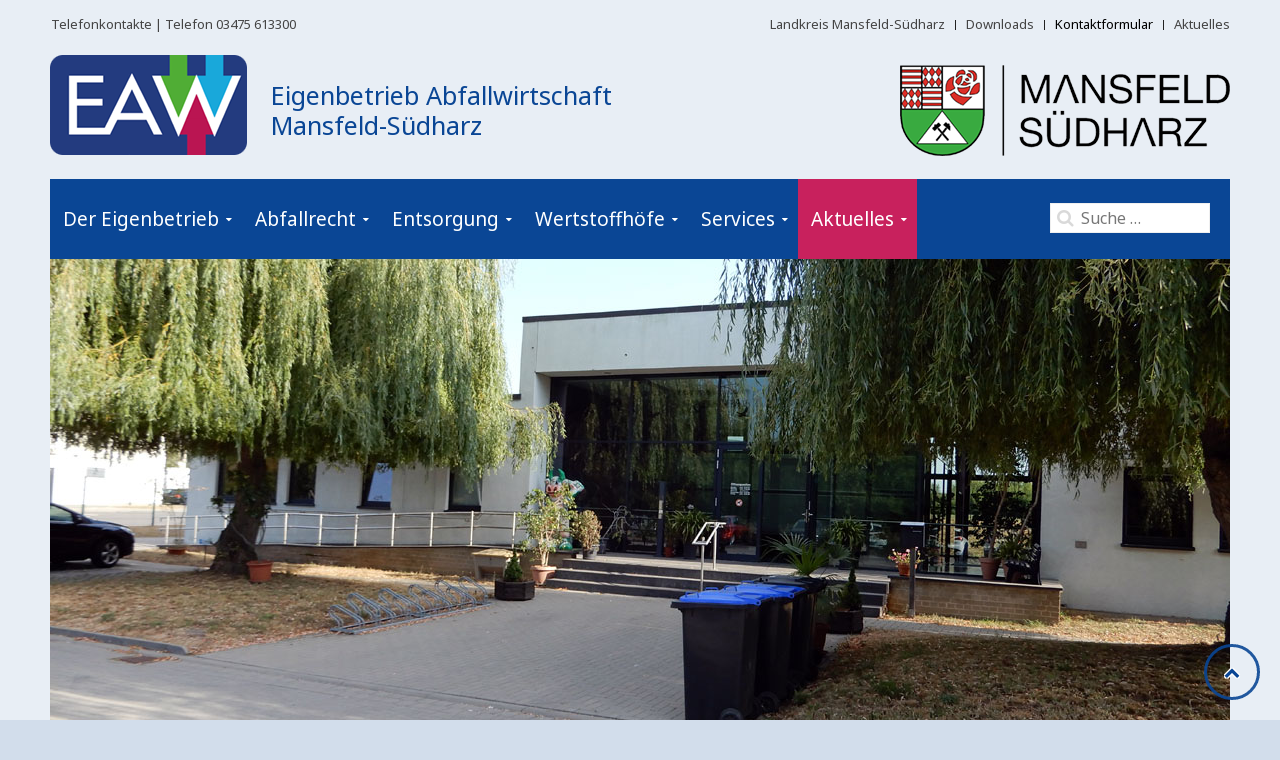

--- FILE ---
content_type: text/html; charset=utf-8
request_url: https://abfallwirtschaft-msh.de/index.php/kontaktformular
body_size: 18406
content:
<!DOCTYPE HTML>
<html lang="de-de" dir="ltr"  data-config='{"twitter":0,"plusone":0,"facebook":0,"style":"eaw-hell"}'>

<head>
<meta charset="utf-8">
<meta http-equiv="X-UA-Compatible" content="IE=edge">
<meta name="viewport" content="width=device-width, initial-scale=1">
<meta charset="utf-8">
	<meta name="author" content="Eva-Maria Beer">
	<meta name="description" content="Der Eigenbetrieb Abfallwirtschaft Mansfeld-Südharz (EAW) plant und organisiert als öffentlich-rechtlicher Entsorgungsträger die Abfallentsorgung im Landkreis Ma">
	<meta name="generator" content="Joomla! - Open Source Content Management">
	<title>EAW Website - unsere Kontaktdaten – EAW</title>
	<link href="https://abfallwirtschaft-msh.de/index.php/eaw-services-hm/suche?format=opensearch" rel="search" title="OpenSearch EAW" type="application/opensearchdescription+xml">
	<link href="/templates/jp-exchange/favicon.ico" rel="icon" type="image/vnd.microsoft.icon">
	<link href="/media/vendor/awesomplete/css/awesomplete.css?1.1.7" rel="stylesheet">
	<link href="/media/com_convertforms/css/convertforms.css?b20e69" rel="stylesheet">
	<link href="//fonts.googleapis.com/css?family=Noto+Sans" rel="stylesheet">
	<style>#cf_1 .cf-control-group[data-key="30"] {
                --button-border-radius: 3px;
--button-padding: 13px 20px;
--button-color: #ffffff;
--button-font-size: 20px;
--button-background-color: #0a4695;

            }
        </style>
	<style>.convertforms {
                --color-primary: #4285F4;
--color-success: #0F9D58;
--color-danger: #d73e31;
--color-warning: #F4B400;
--color-default: #444;
--color-grey: #ccc;

            }
        </style>
	<style>#cf_1 {
                --font: Noto Sans;
--max-width: 1000px;
--background-color: rgba(255, 255, 255, 1);
--border-radius: 0px;
--control-gap: 10px;
--label-color: #445163;
--label-size: 20px;
--label-weight: 400;
--input-color: #525252;
--input-placeholder-color: #52525270;
--input-text-align: left;
--input-background-color: #ffffff;
--input-border-color: #d9d8da;
--input-border-radius: 3px;
--input-size: 15px;
--input-padding: 12px 12px;

            }
        </style>
	<style>.cf-field-hp {
	display: none;
	position: absolute;
	left: -9000px;
}</style>
	<style>article > img:first-of-type { display: none; }</style>
<script type="application/json" class="joomla-script-options new">{"com_convertforms":{"baseURL":"\/index.php\/component\/convertforms","debug":false,"forward_context":{"request":{"view":"article","task":null,"option":"com_content","layout":null,"id":149}}},"joomla.jtext":{"COM_CONVERTFORMS_INVALID_RESPONSE":"Ungültige Antwort","COM_CONVERTFORMS_INVALID_TASK":"Ungültige Aufgabe","COM_CONVERTFORMS_ERROR_WAIT_FILE_UPLOADS":"Bitte warten Sie, bis der Datei-Upload abgeschlossen ist.","COM_CONVERTFORMS_UPLOAD_FILETOOBIG":"Die Datei ist zu groß ({{filesize}}MB). Maximal erlaubte Dateigröße: {{maxFilesize}}MB.","COM_CONVERTFORMS_UPLOAD_INVALID_FILE":"Sie können keine Dateien dieses Typs hochladen.","COM_CONVERTFORMS_UPLOAD_FALLBACK_MESSAGE":"Ihr Browser unterstützt kein Drag'n'Drop für das Hochladen von Dateien.","COM_CONVERTFORMS_UPLOAD_RESPONSE_ERROR":"Der Server antwortete mit dem Code {{statusCode}} .","COM_CONVERTFORMS_UPLOAD_CANCEL_UPLOAD":"Hochladen abbrechen","COM_CONVERTFORMS_UPLOAD_CANCEL_UPLOAD_CONFIRMATION":"Sind Sie sicher, dass Sie das Hochladen abbrechen wollen?","COM_CONVERTFORMS_UPLOAD_REMOVE_FILE":"Datei entfernen","COM_CONVERTFORMS_UPLOAD_MAX_FILES_EXCEEDED":"Sie können keine weiteren Dateien hochladen.","RLTA_BUTTON_SCROLL_LEFT":"Scroll buttons to the left","RLTA_BUTTON_SCROLL_RIGHT":"Scroll buttons to the right","MOD_FINDER_SEARCH_VALUE":"Suche &hellip;","JLIB_JS_AJAX_ERROR_OTHER":"Beim Abrufen von JSON-Daten wurde ein HTTP-Statuscode %s zurückgegeben.","JLIB_JS_AJAX_ERROR_PARSE":"Ein Parsing-Fehler trat bei der Verarbeitung der folgenden JSON-Daten auf:<br><code style='color:inherit;white-space:pre-wrap;padding:0;margin:0;border:0;background:inherit;'>%s<\/code>"},"finder-search":{"url":"\/index.php\/component\/finder\/?task=suggestions.suggest&format=json&tmpl=component&Itemid=397"},"system.paths":{"root":"","rootFull":"https:\/\/abfallwirtschaft-msh.de\/","base":"","baseFull":"https:\/\/abfallwirtschaft-msh.de\/"},"csrf.token":"34305d1a45448f1024626ff4d5f9a196","system.keepalive":{"interval":3600000,"uri":"\/index.php\/component\/ajax\/?format=json"}}</script>
	<script src="/media/system/js/core.min.js?a3d8f8"></script>
	<script src="/media/system/js/keepalive.min.js?08e025" type="module"></script>
	<script src="/media/vendor/jquery/js/jquery.min.js?3.7.1"></script>
	<script src="/media/legacy/js/jquery-noconflict.min.js?504da4"></script>
	<script src="/media/vendor/bootstrap/js/alert.min.js?5.3.8" type="module"></script>
	<script src="/media/vendor/bootstrap/js/button.min.js?5.3.8" type="module"></script>
	<script src="/media/vendor/bootstrap/js/carousel.min.js?5.3.8" type="module"></script>
	<script src="/media/vendor/bootstrap/js/collapse.min.js?5.3.8" type="module"></script>
	<script src="/media/vendor/bootstrap/js/dropdown.min.js?5.3.8" type="module"></script>
	<script src="/media/vendor/bootstrap/js/modal.min.js?5.3.8" type="module"></script>
	<script src="/media/vendor/bootstrap/js/offcanvas.min.js?5.3.8" type="module"></script>
	<script src="/media/vendor/bootstrap/js/popover.min.js?5.3.8" type="module"></script>
	<script src="/media/vendor/bootstrap/js/scrollspy.min.js?5.3.8" type="module"></script>
	<script src="/media/vendor/bootstrap/js/tab.min.js?5.3.8" type="module"></script>
	<script src="/media/vendor/bootstrap/js/toast.min.js?5.3.8" type="module"></script>
	<script src="/media/mod_menu/js/menu.min.js?b20e69" type="module"></script>
	<script src="/media/vendor/awesomplete/js/awesomplete.min.js?1.1.7" defer></script>
	<script src="/media/com_finder/js/finder.min.js?755761" type="module"></script>
	<script src="/media/com_convertforms/js/site.js?b20e69"></script>
	<script src="/media/com_convertforms/js/checkbox.js?b20e69"></script>
	<script src="/media/com_convertforms/js/vendor/dropzone.min.js?b20e69"></script>
	<script src="/media/com_convertforms/js/field_fileupload.js?b20e69"></script>
	<script>rltaSettings = {"switchToAccordions":true,"switchBreakPoint":576,"buttonScrollSpeed":5,"addHashToUrls":true,"rememberActive":false,"wrapButtons":false}</script>
	<script type="application/ld+json">{"@context":"https://schema.org","@graph":[{"@type":"Organization","@id":"https://abfallwirtschaft-msh.de/#/schema/Organization/base","name":"EAW","url":"https://abfallwirtschaft-msh.de/"},{"@type":"WebSite","@id":"https://abfallwirtschaft-msh.de/#/schema/WebSite/base","url":"https://abfallwirtschaft-msh.de/","name":"EAW","publisher":{"@id":"https://abfallwirtschaft-msh.de/#/schema/Organization/base"},"potentialAction":{"@type":"SearchAction","target":"https://abfallwirtschaft-msh.de/index.php/eaw-services-hm/suche?q={search_term_string}","query-input":"required name=search_term_string"}},{"@type":"WebPage","@id":"https://abfallwirtschaft-msh.de/#/schema/WebPage/base","url":"https://abfallwirtschaft-msh.de/index.php/kontaktformular","name":"EAW Website - unsere Kontaktdaten – EAW","description":"Der Eigenbetrieb Abfallwirtschaft Mansfeld-Südharz (EAW) plant und organisiert als öffentlich-rechtlicher Entsorgungsträger die Abfallentsorgung im Landkreis Ma","isPartOf":{"@id":"https://abfallwirtschaft-msh.de/#/schema/WebSite/base"},"about":{"@id":"https://abfallwirtschaft-msh.de/#/schema/Organization/base"},"inLanguage":"de-DE"},{"@type":"Article","@id":"https://abfallwirtschaft-msh.de/#/schema/com_content/article/149","name":"Kontakt zum EAW","headline":"Kontakt zum EAW","inLanguage":"de-DE","image":"images/Banner-menus/eaw-haus-05-07-18.jpg","dateModified":"2026-01-22T00:00:00+00:00","isPartOf":{"@id":"https://abfallwirtschaft-msh.de/#/schema/WebPage/base"}}]}</script>

<link rel="apple-touch-icon-precomposed" href="/templates/jp-exchange/apple_touch_icon.png">
<link rel="stylesheet" href="/templates/jp-exchange/styles/eaw-hell/css/bootstrap.css">
<link rel="stylesheet" href="/templates/jp-exchange/styles/eaw-hell/css/theme.css">
<link rel="stylesheet" href="/templates/jp-exchange/css/joomlaplates.css">
<link rel="stylesheet" href="/templates/jp-exchange/css/custom.css">
<link rel="stylesheet" href="/templates/jp-exchange/css/online.css">
<script src="/templates/jp-exchange/warp/vendor/uikit/js/uikit.js"></script>
<script src="/templates/jp-exchange/warp/vendor/uikit/js/components/autocomplete.js"></script>
<script src="/templates/jp-exchange/warp/vendor/uikit/js/components/search.js"></script>
<script src="/templates/jp-exchange/warp/vendor/uikit/js/components/sticky.js"></script>
<script src="/templates/jp-exchange/warp/vendor/uikit/js/components/tooltip.js"></script>
<script src="/templates/jp-exchange/warp/vendor/uikit/js/components/slideshow.js"></script>
<script src="/templates/jp-exchange/warp/vendor/uikit/js/components/slideset.js"></script>
<script src="/templates/jp-exchange/warp/vendor/uikit/js/components/lightbox.js"></script>
<script src="/templates/jp-exchange/warp/js/social.js"></script>
<script src="/templates/jp-exchange/js/theme.js"></script>
    <link href="https://fonts.googleapis.com/icon?family=Material+Icons"
          rel="stylesheet">
    <script src="/templates/jp-exchange/js/custom.js"></script>
</head>

<body id="body" class="tm-sidebar-b-right tm-sidebars-1 tm-isblog">

	
	<div class="top-section">	
	
		<!-- TOP -->
				<div class="toolbar-outer uk-container-center uk-container no-space">
			<div class="tm-toolbar uk-clearfix">
			
			  			  <div class="uk-float-left"><div class="uk-panel" >
	<p><span style="font-size: 13px;"><a href="/index.php/home/ansprechpartner-eaw-prof-hm?quelle=toolbar-left" target="_self" title="Interner Link | zu den Ansprechpartnern/-innen | öffnet im selben Fenster">Telefonkontakte </a>| Telefon <a href="tel:+493475613300" title="ein Anruf unter dieser Nummer">03475 613300</a></span></p></div></div>
			  
			  			  <div class="uk-float-right"><div class="uk-panel  topmenu" ><ul class="uk-subnav uk-subnav-line">
<li><a href="https://www.mansfeldsuedharz.de/" title="Externer Link | zur Website des Landkreises Mansfeld-Südharz | öffnet ein neues Fenster" target="_blank" rel="noopener noreferrer">Landkreis Mansfeld-Südharz</a></li><li><a href="/index.php/eaw-downloads" title="Interner Link | EAW Downloads | eine andere Seite dieser Website wird geöffnet">Downloads</a></li><li class="uk-active"><a href="/index.php/kontaktformular" title="Interner Link | zum Kontaktformular | eine andere Seite dieser Website wird geöffnet" aria-current="page">Kontaktformular</a></li><li><a href="/index.php/aktuelle-meldungen-hm/eaw-top-news-hm" title="Interner Link | zu den aktuellen Meldungen | öffnet im selben Fenster">Aktuelles</a></li></ul></div></div>
			  
			</div>
		</div>
		

					<nav class="tm-navbar uk-navbar uk-container-center uk-container no-space">
					
								<div class="logo uk-hidden-small">
					<a class="tm-logo" href="https://abfallwirtschaft-msh.de">
	<div style="float: left; margin-bottom: 24px;"><a href="/" target="_self" title="Interner Link | Startseite | öffnet im selben Fenster"><img src="/images/Logo/kleines_Logo_EAW-frei.png" alt="Logo des EAW - öffnet die Startseite" width="197" height="100" /></a></div>
<div style="float: left; margin: 24px 0 0 24px;">
<h1 style="padding: 0; margin: 0; color: #0a4695; line-height: 27.2px;"><span style="font-size: 19pt;">Eigenbetrieb Abfallwirtschaft</span><br /><span style="font-size: 19pt;">Mansfeld-Südharz</span></h1>
</div></a>
				</div>
								
								<div class="uk-float-right uk-hidden-small"><div class=" uk-visible-large" >
	<p><a href="https://www.mansfeldsuedharz.de/?quelle=start" target="_blank" rel="noopener noreferrer" title="Externer Link | Landkreis Südharz Website| öffnet ein neues Fenster"><img src="/images/Logo_Mansfeld-Suedharz_2022.png" alt="Wappen des Landkreises Mansfeld-Südharz - öffnet die Landkreis-Website" width="330" height="92" style="float: right;" /></a></p></div></div>
				
								<a href="#offcanvas" class="uk-navbar-toggle uk-visible-small" data-uk-offcanvas></a>
				
								<div class="uk-navbar-content uk-navbar-center uk-visible-small">
	<p><a href="/index.php" target="_self" title="Startseite"><img src="/images/Logo/LOGO_EAW_mobile.png" alt="Logo EAW - öffnet die Startseite" width="88" height="45" /></a><a href="tel:03475613300"><i class="uk-icon-small uk-icon-phone" style="position: absolute; right: 135px; font-size: 44px;" title="Anrufen"></i></a><a href="/index.php/eaw-services-hm/suche"><i class="uk-icon-small uk-icon-search" style="position: absolute; right: 80px; font-size: 38px;" title="Suchen"></i></a></p></div>
						
			</nav>
		
				<div class="uk-container-center uk-container uk-hidden-small no-space" style="background:none">
			<div class="menu-inner" data-uk-sticky="{top:-100, animation: 'uk-animation-slide-top'}">
			<ul class="uk-navbar-nav uk-hidden-small">
<li class="uk-parent" data-uk-dropdown="{'preventflip':'y'}" aria-haspopup="true" aria-expanded="false"><a href="/index.php/uebersicht-profil-ph" title="EAW Website - Übersicht über die Bereiche">Der Eigenbetrieb</a><div class="uk-dropdown uk-dropdown-navbar uk-dropdown-width-1" style="min-width: 266px; max-width: 266px; width:266px;"><div class="uk-grid uk-dropdown-grid"><div class="uk-width-1-1"><ul class="uk-nav uk-nav-navbar"><li><a href="/index.php" title="Willkommen beim EAW">Startseite</a></li><li><a href="/index.php/home/eawmsh-profil-hm" title="Der EAW im Portrait">Betriebsprofil</a></li><li><a href="/index.php/home/ansprechpartner-eaw-prof-hm" title="EAW  Telefonliste">Telefonkontakte</a></li><li><a href="/index.php/home/sortierhilfen-hm" title="EAW Sortierhilfe">Hilfe zur Abfallsortierung</a></li><li class="uk-parent"><a href="/index.php/home/kinderseiten-eaw-hm" title="Hier können Schüler/-innen etwas über die Abfallwirtschaft lernen">EAW Kinderseiten</a><ul class="uk-nav-sub"><li><a href="/index.php/home/kinderseiten-eaw-hm/lerntipps-hm" title="Wie Schüler/-innen Abfälle vermeiden können">Lerntipps</a></li><li><a href="/index.php/home/kinderseiten-eaw-hm/einkauftipps-hm" title="Wie Schüler/-innen abfallarm einkaufen">Einkauftipps</a></li><li><a href="/index.php/zugut-fuerdie-tonne-ph" title="Imagefilm der Aktion &quot;Zu gut für die Tonne&quot;">Essenstipps</a></li><li><a href="/index.php/home/kinderseiten-eaw-hm/komposttipps-hm-3" title="Was Schüler/-innen über die Kompostierung wissen sollten">Komposttipps </a></li><li><a href="/index.php/home/kinderseiten-eaw-hm/wertstofftipps" title="Was Schüler/-innen über Mehrwegflaschen wissen sollten">Wertstofftipps</a></li><li><a href="/index.php/home/kinderseiten-eaw-hm/flaschentipps-hm" title="Was Schüler/-innen über Mehrwegflaschen wissen sollten">Flaschentipps </a></li><li><a href="/index.php/home/kinderseiten-eaw-hm/lerntipps-hm-5" title="Wie Schüler/-innen gute Kleidung und Altkleider unterscheiden können">Altkleidertipps </a></li><li><a href="/index.php/home/kinderseiten-eaw-hm/trennhilfe-kinder-hm-2" title="Was Schüler/-innen über den Blauen Engel wissen sollten">Blauer Engel</a></li><li><a href="/index.php/home/kinderseiten-eaw-hm/trennhilfe-kinder-hm" title="Unsere Trennhilfe 4kids für Schüler/-innen ">Trennhilfe für Kinder</a></li><li><a href="/index.php/home/kinderseiten-eaw-hm/links-4-kids-hm" title="Wo Schüler/-innen sich Mehrwissen besorgen können">Links 4kids</a></li></ul></li><li><a href="/index.php/home/sitemap" title="Sitemap | Inhaltsübersicht">Seitenübersicht</a></li><li><a href="/index.php/home/eawmsh-impres-hm" title="EAW Impressum">Impressum</a></li><li><a href="/index.php/datschuerkl-struk-ph" title="Datenschutz">Datenschutzerklärung</a></li><li><a href="/index.php/home/bar-frei-hm" title="Erklärung zur Barrierefreiheit der EAW Website">Erklärung zur Barrierefreiheit</a></li></ul></div></div></div></li><li class="uk-parent" data-uk-dropdown="{'preventflip':'y'}" aria-haspopup="true" aria-expanded="false"><a href="/index.php/uebersicht-rechts-grundlagen-ph" class="Satzungen, Gebüren, Rechstgrundlagen">Abfallrecht</a><div class="uk-dropdown uk-dropdown-navbar uk-dropdown-width-1" style="min-width: 266px; max-width: 266px; width:266px;"><div class="uk-grid uk-dropdown-grid"><div class="uk-width-1-1"><ul class="uk-nav uk-nav-navbar"><li class="uk-parent"><a href="/index.php/abfallrecht-lkmsh/abfallgebuehren-uebersicht-2026" title="Übersicht über die Abfallgebühren">Abfallgebühren 2026</a><ul class="uk-nav-sub"><li><a href="/index.php/bescheid-erklaert-ph" title="Erklärung des Gebührenbescheids">Mustergebührenbescheid</a></li></ul></li><li><a href="/index.php/abfallrecht-lkmsh/satzungen" title="Abfallsatzungen">Abfall-/Abfallgebührensatzung</a></li><li><a href="/index.php/abfallrecht-lkmsh/abfallrecht-bund-land" title="Rechtsgrundlagen">Landes- und Bundesrecht</a></li><li><a href="/index.php/abfallrecht-lkmsh/gebuehren-struktur-hm" title="Welche Abfallgebühren erhoben werden">Abfallgebührenstruktur</a></li><li><a href="/index.php/abfallrecht-lkmsh/awiko-infos" title="AWIKO 2017 - 2025">Abfallwirtschaftskonzept</a></li></ul></div></div></div></li><li class="uk-parent" data-uk-dropdown="{'preventflip':'y'}" aria-haspopup="true" aria-expanded="false"><a href="/index.php/uebersicht-entsorgung-ph" title="Sammelsysteme Übersicht">Entsorgung</a><div class="uk-dropdown uk-dropdown-navbar uk-dropdown-width-1" style="min-width: 266px; max-width: 266px; width:266px;"><div class="uk-grid uk-dropdown-grid"><div class="uk-width-1-1"><ul class="uk-nav uk-nav-navbar"><li><a href="/index.php/entsorgung-sas-lkmsh-hm/entsorger">Entsorgungspartner</a></li><li><a href="/index.php/entsorgung-sas-lkmsh-hm/altmetall-sas-hm" title="Altmetallsammlung">Altmetall</a></li><li><a href="/index.php/entsorgung-sas-lkmsh-hm/papier-sas-hm">Altpapier</a></li><li class="uk-parent"><a href="/index.php/entsorgung-sas-lkmsh-hm/bauabfall-sas-hm">Bau-/Renovierungsabfall</a><ul class="uk-nav-sub"><li><a href="/index.php/entsorgung-sas-lkmsh-hm/bauabfall-sas-hm/bauabfall-anlagen-hm" title="Bauabfalle entsorgen">Bauabfallbehandlungsanlagen</a></li></ul></li><li class="uk-parent"><a href="/index.php/entsorgung-sas-lkmsh-hm/bio-einfuerung-hm">Bioabfälle/Grünschnitt</a><ul class="uk-nav-sub"><li><a href="/index.php/gruengut-2024-form-ph" title="EAW Grünabfallsäcke | Banderolen | Grünabfall statt Sperrmüll  online zur Abholung anmelden">Formular Abholung Grünabfälle</a></li><li><a href="/index.php/entsorgung-sas-lkmsh-hm/bio-einfuerung-hm/verkauf-gruenabf-saecke-hm" title="Hier gibt es Grünabfallsäcke">Verkauf von Grünabfallsäcken</a></li><li><a href="/index.php/entsorgung-sas-lkmsh-hm/bio-einfuerung-hm/gruenabfall-sas-hm">Bio-Grünabfallsammlung</a></li><li><a href="/index.php/entsorgung-sas-lkmsh-hm/bio-einfuerung-hm/weihnachtsbaum-sas-hm">Bio-Weihnachtsbaumsammlung</a></li><li><a href="/index.php/entsorgung-sas-lkmsh-hm/bio-einfuerung-hm/bioabfall-sas-hm">Bio-Tonne das Sammelsystem </a></li><li><a href="/index.php/entsorgung-sas-lkmsh-hm/bio-einfuerung-hm/bio-sammel-tipp" title="die Biotonne richtig benutzen">Bio-Tonne Nutzertipps</a></li><li><a href="/index.php/gruenabfall-is-abfall-ph" title="Grünabfall ist Abfall">Grünabfall ist auch Abfall</a></li><li><a href="/index.php/entsorgung-sas-lkmsh-hm/bio-einfuerung-hm/kompost-anlagen-hm" title="Kompostanlagen">Bio-Abfallkompostierungsanlagen</a></li></ul></li><li class="uk-parent"><a href="/index.php/entsorgung-sas-lkmsh-hm/ealt-sas-hm">Elektro-/Elektronikaltgeräte</a><ul class="uk-nav-sub"><li><a href="/index.php/entsorgung-sas-lkmsh-hm/ealt-sas-hm/formular-e-alt-hm" title="Hier gibt es Gelbe Säcke">Elektrogeräte online anmelden</a></li><li><a href="/index.php/entsorgung-sas-lkmsh-hm/ealt-sas-hm/elektrog-sag-hm" title="Sammelgruppen ElektroG">Sammelgruppen ElektroG</a></li></ul></li><li><a href="/index.php/entsorgung-sas-lkmsh-hm/gefaehrliche-sas-hm">Gefährliche Abfälle</a></li><li><a href="/index.php/entsorgung-sas-lkmsh-hm/stoffgleiche-sammlung-wehoe-hm" title="Wertstoffsammlung ">Kunststoffwertstoffe</a></li><li class="uk-parent"><a href="/index.php/entsorgung-sas-lkmsh-hm/gelb-sas-hm">Leichtverpackungen</a><ul class="uk-nav-sub"><li><a href="/index.php/entsorgung-sas-lkmsh-hm/gelb-sas-hm/ausgabe-gelb-hm" title="Hier gibt es Gelbe Säcke">Ausgabe von Gelben Säcken</a></li></ul></li><li class="uk-parent"><a href="/index.php/entsorgung-sas-lkmsh-hm/rest-sas-hm">Restabfall</a><ul class="uk-nav-sub"><li><a href="/index.php/entsorgung-sas-lkmsh-hm/rest-sas-hm/verkauf-abf-saecke-hm" title="Hier gibt es Restabfallsäcke">Verkauf von Restabfallsäcken</a></li></ul></li><li class="uk-parent"><a href="/index.php/entsorgung-sas-lkmsh-hm/sperr-sas-hm">Sperriger Abfall</a><ul class="uk-nav-sub"><li><a href="/index.php/form-sperriges-neu-ph" title="Sperrmüllanmeldung 2021">Sperrmüll online anmelden</a></li><li><a href="/index.php/anlief-spm-gruen-ph" title="Sperrmüllanmeldung 2021">Hinweise zur Anlieferung</a></li></ul></li><li class="uk-parent"><a href="/index.php/entsorgung-sas-lkmsh-hm/glas-sas-hm">Verpackungsaltglas</a><ul class="uk-nav-sub"><li><a href="/index.php/entsorgung-sas-lkmsh-hm/glas-sas-hm/glas-iglu-hm" title="Glas-Iglu-Behälter">Behälteraltglas Iglus</a></li></ul></li><li><a href="/index.php/entsorgung-sas-lkmsh-hm/winter-notfall-plan-hm" title="Winternotfallplan">Winternotfallplan</a></li></ul></div></div></div></li><li class="uk-parent" data-uk-dropdown="{'preventflip':'y'}" aria-haspopup="true" aria-expanded="false"><a href="/index.php/uebersicht-wehoefe-ph">Wertstoffhöfe</a><div class="uk-dropdown uk-dropdown-navbar uk-dropdown-width-1"><div class="uk-grid uk-dropdown-grid"><div class="uk-width-1-1"><ul class="uk-nav uk-nav-navbar"><li><a href="/index.php/wehoe-lk-msh/eaw-wertstoffhoefe-hm" title="Übersicht EAW Wertstoffhöfe">Über die Wertstoffhöfe</a></li><li><a href="/index.php/wehoe-lk-msh/wehoe-standorte-hm" title="Standortkarten Wertstoffhöfe">Standortkarten Wertstoffhöfe</a></li><li><a href="/index.php/anlief-spm-gruen-ph" title="über die Altkleidersammlung">Hinweise zur Anlieferung</a></li></ul></div></div></div></li><li class="uk-parent" data-uk-dropdown="{'preventflip':'y'}" aria-haspopup="true" aria-expanded="false"><a href="/index.php/uebersicht-services-ph" title="Serices Übersicht">Services</a><div class="uk-dropdown uk-dropdown-navbar uk-dropdown-width-1" style="min-width: 266px; max-width: 266px; width:266px;"><div class="uk-grid uk-dropdown-grid"><div class="uk-width-1-1"><ul class="uk-nav uk-nav-navbar"><li><a href="/index.php/eaw-services-hm/eaw-kontakt-formular-hm" title="EAW Kontaktformular">Kontaktformular</a></li><li><a href="/index.php/eaw-services-hm/flea-market-eaw-hm" title="Formular">Feedback Barrierefreiheit</a></li><li><a href="/index.php/eaw-services-hm/faq-fragen-antworten-hm" title="FAQ">Antworten auf Ihre Fragen</a></li><li><a href="/index.php/eaw-services-hm/downloads-hm" title="Downloads für Sie">Downloadbereich</a></li><li><a href="/index.php/eaw-services-hm/suche" title="Suchen Sie hier!">Infos Suchen und Finden</a></li><li><a href="/index.php/eaw-services-hm/mehrwissen-blog-hm" title="EAW Linktipps">Mehrwissen über ...</a></li><li><a href="/index.php/eaw-services-hm/ansprechpartner-eaw-hm" title="EAW  Telefonliste">Telefonkontakte</a></li><li><a href="/index.php/eaw-services-hm/abfall-und-entsorgungstipps">Abfall- und Entsorgungstipps</a></li><li><a href="/index.php/faq-sackliste-ph" title="Wo gibt es Abfallsäcke?">Abfallsäcke erwerben</a></li><li><a href="/index.php/eaw-services-hm/eaw-tup-web-hm" title="EAW Tourenplan">Abfall Tourenplan 2026</a></li><li><a href="/index.php/eaw-services-hm/eaw-app-hm" title="EAW Abfall App">Abfall App</a></li><li><a href="/index.php/eaw-services-hm/abfall-abc-eaw-hm" title="EAW Abfall ABC">Abfall ABC</a></li></ul></div></div></div></li><li class="uk-parent" data-uk-dropdown="{'preventflip':'y'}" aria-haspopup="true" aria-expanded="false"><a href="/index.php/aktuelle-meldungen-hm" title="Aktuelles für Sie">Aktuelles</a><div class="uk-dropdown uk-dropdown-navbar uk-dropdown-width-1"><div class="uk-grid uk-dropdown-grid"><div class="uk-width-1-1"><ul class="uk-nav uk-nav-navbar"><li><a href="/index.php/aktuelle-meldungen-hm/eaw-top-news-hm" title="Wichtige Meldungen des EAW" class="uk-visible-xlarge">Aktuelle Meldungen</a></li><li><a href="/index.php/aktuelle-meldungen-hm/eaw-tup-web-hm-2" title="EAW Tourenplan">Abfall Tourenplan 2026</a></li><li><a href="https://www.muelltrennung-wirkt.de/de/ueber-uns/presse/presseartikel/knapp-vorbei-ist-auch-daneben-wie-fehlwuerfe-in-der-gelben-tonne-oder-dem-gelben-sack-das-recycling-behindern/" title="Externer Link | Tipps zum Gelben Sack" class="uk-visible-xlarge" target="_blank" rel="noopener noreferrer">Mülltrennung wirkt</a></li></ul></div></div></div></li></ul>
								<div class="uk-navbar-flip right-search">
					<div class="uk-visible-large">
<form class="mod-finder js-finder-searchform form-search uk-search" action="/index.php/eaw-services-hm/suche" method="get" role="search">
    <label for="mod-finder-searchword347" class="visually-hidden finder">Suche</label><input type="text" name="q" id="mod-finder-searchword347" class="js-finder-search-query form-control uk-search-field" value="" placeholder="Suche &hellip;">
            </form>
</div>
				</div>
				
			</div>
		</div>
		
                
                    <div class="headerbar uk-clearfix uk-container-center uk-container no-space">
                                        <div class="fulltextimage">
        <img
                src="/images/Banner-menus/eaw-haus-05-07-18.jpg#joomlaImage://local-images/Banner-menus/eaw-haus-05-07-18.jpg?width=1180&amp;height=480" alt="Foto: Sitz des EAW in der Karl-Fischer-Straße, Eingangsbereich mit Sammelfahrzeug bei der Behälterleerung" />
    </div>
                                </div>
		        	</div>
		
		<!-- UK CONTAINER -->
		<div class="uk-container uk-container-center round-corner-bottom">
									
						
			

			<div id="main"></div>
									
					<div class="tm-middle uk-grid" data-uk-grid-match data-uk-grid-margin>

												<div class="tm-main uk-width-medium-7-10">

							
														<main class="tm-content">

																<ul class="uk-breadcrumb"><li><a href="/index.php">Home</a></li><li class="uk-active"><span>Kontaktformular</span></li></ul>
								                                
                                <div class="view-article layout-none">
                                    <div id="system-message-container">
</div>
<article class="uk-article" >

	
		<h1 class="uk-article-title">
					Kontakt zum EAW			</h1>
	
	
	
						<img class="uk-align-right" src="/images/Banner-menus/eaw-haus-05-07-18.jpg#joomlaImage://local-images/Banner-menus/eaw-haus-05-07-18.jpg?width=1180&amp;height=480" alt="Foto: Sitz des EAW in der Karl-Fischer-Straße, Eingangsbereich mit Sammelfahrzeug bei der Behälterleerung">
			
	
			<div><div id="cf_1" class="convertforms cf cf-img-above cf-form-bottom cf-success-hideform  cf-hasLabels   cf-labelpos-top" data-id="1">
	<form name="cf1" id="cf1" method="post" action="#">
				<div class="cf-form-wrap cf-col-16 " style="background-color:none">
			<div class="cf-response"></div>
			
							<div class="cf-fields">
					
<div class="cf-control-group " data-key="28" data-name="html_28"  data-type="html" >
		<div class="cf-control-input">
		<div>
    <p>Ihre Fragen zur Abfallwirtschaft im Landkreis Mansfeld-Südharz beantworten wir gern. Auch einer Rückrufbitte werden wir gern nachkommen. Nachdem wir eine Antwort zu Ihrer Frage gefunden haben und Aussagen zu dem von Ihnen geschilderten Sachverhalt treffen können, melden wir uns sofort bei Ihnen, schriftlich oder telefonisch.</p>
<p>Bitte beachten Sie die Hinweise und erforderlichen Bestätigungen Ihrer Rechte zum Schutz Ihrer persönlichen Daten.</p>
<p>Ihr freundliches EAW Team</p>
<h2>Kontakt</h2>
<p>Telefon <a title="Ein Anruf unter dieser Nummer" href="tel:+493475613300">03475 613300</a> | Telefax 03475 613333 | <a title="Externer Link | Ihr E-Mail-Programm wird geöffnet | Eine E-Mail an den EAW MSH" href="mailto:eaw@abfallwirtschaft-msh.de?subject=Eine%20E-Mail%20an%20den%20EAW%20MSH" target="_blank" rel="noopener noreferrer">E-Mail Kontakt</a></p>
<hr>
<h3>Hinweis</h3>
<p>Alle mit Sternchen* gekennzeichneten Felder sind Pflichtfelder. Werden Sie nicht ausgefüllt oder bestätigt kann das Formular nicht abgeschickt werden.</p>
<hr></div>	</div>
</div> 
<div class="cf-control-group " data-key="3" data-name="name" data-label="Anrede" data-type="text" data-required>
			<div class="cf-control-label">
			<label class="cf-label" for="form1_name">
				Anrede									<span class="cf-required-label">*</span>
							</label>
		</div>
		<div class="cf-control-input">
		<input type="text" name="cf[name]" id="form1_name"
			required
		aria-required="true"
	
	
		
	
	
	
	
	
	
	class="cf-input cf-one-third "
>	</div>
</div> 
<div class="cf-control-group cf-one-half" data-key="32" data-name="name_copy15xm" data-label="Vorname" data-type="text" data-required>
			<div class="cf-control-label">
			<label class="cf-label" for="form1_namecopy15xm">
				Vorname									<span class="cf-required-label">*</span>
							</label>
		</div>
		<div class="cf-control-input">
		<input type="text" name="cf[name_copy15xm]" id="form1_namecopy15xm"
			required
		aria-required="true"
	
	
		
	
	
	
	
	
	
	class="cf-input cf-width-auto "
>	</div>
</div> 
<div class="cf-control-group cf-one-half" data-key="33" data-name="name_copy15xm_copyi9zo" data-label="Name" data-type="text" data-required>
			<div class="cf-control-label">
			<label class="cf-label" for="form1_namecopy15xmcopyi9zo">
				Name									<span class="cf-required-label">*</span>
							</label>
		</div>
		<div class="cf-control-input">
		<input type="text" name="cf[name_copy15xm_copyi9zo]" id="form1_namecopy15xmcopyi9zo"
			required
		aria-required="true"
	
	
		
	
	
	
	
	
	
	class="cf-input cf-width-auto "
>	</div>
</div> 
<div class="cf-control-group " data-key="4" data-name="text_4" data-label="Kassenzeichen (8-stellig)" data-type="text" >
			<div class="cf-control-label">
			<label class="cf-label" for="form1_text4">
				Kassenzeichen (8-stellig)							</label>
		</div>
		<div class="cf-control-input">
		<input type="text" name="cf[text_4]" id="form1_text4"
	
	
		
	
	
	
			minlength="8"
	
			maxlength="8"
	
	
	class="cf-input cf-one-third "
>	<div class="cf-control-input-desc">
		Bitte tragen Sie, wenn vorhanden, das Kassenzeichen von Ihrem Abfallgebührenbescheid ein.	</div>
	</div>
</div> 
<div class="cf-control-group cf-one-half" data-key="5" data-name="email_5" data-label="E-Mail-Adresse" data-type="email" data-required>
			<div class="cf-control-label">
			<label class="cf-label" for="form1_email5">
				E-Mail-Adresse									<span class="cf-required-label">*</span>
							</label>
		</div>
		<div class="cf-control-input">
		<input type="email" name="cf[email_5]" id="form1_email5"
			required
		aria-required="true"
	
	
		
	
	
	
	
	
	
	class="cf-input cf-width-auto "
>	</div>
</div> 
<div class="cf-control-group cf-one-half cf-one-half" data-key="8" data-name="tel_8" data-label="Telefonnummer" data-type="tel" data-required>
			<div class="cf-control-label">
			<label class="cf-label" for="form1_tel8">
				Telefonnummer									<span class="cf-required-label">*</span>
							</label>
		</div>
		<div class="cf-control-input">
		<input type="tel" name="cf[tel_8]" id="form1_tel8"
			required
		aria-required="true"
	
	
		
	
	
	
	
	
	
	class="cf-input  "
>	</div>
</div> 
<div class="cf-control-group " data-key="10" data-name="Straße und Hausnummer" data-label="Straße und Hausnummer" data-type="text" data-required>
			<div class="cf-control-label">
			<label class="cf-label" for="form1_strae-und-hausnummer">
				Straße und Hausnummer									<span class="cf-required-label">*</span>
							</label>
		</div>
		<div class="cf-control-input">
		<input type="text" name="cf[Straße und Hausnummer]" id="form1_strae-und-hausnummer"
			required
		aria-required="true"
	
	
		
	
	
	
	
	
	
	class="cf-input  "
>	</div>
</div> 
<div class="cf-control-group cf-one-third" data-key="11" data-name="Postleitzahl" data-label="Postleitzahl" data-type="text" data-required>
			<div class="cf-control-label">
			<label class="cf-label" for="form1_postleitzahl">
				Postleitzahl									<span class="cf-required-label">*</span>
							</label>
		</div>
		<div class="cf-control-input">
		<input type="text" name="cf[Postleitzahl]" id="form1_postleitzahl"
			required
		aria-required="true"
	
	
		
	
	
	
	
	
	
	class="cf-input cf-width-auto "
>	</div>
</div> 
<div class="cf-control-group cf-two-thirds" data-key="12" data-name="Ort" data-label="Stadt/Ort/Ortsteil" data-type="text" data-required>
			<div class="cf-control-label">
			<label class="cf-label" for="form1_ort">
				Stadt/Ort/Ortsteil									<span class="cf-required-label">*</span>
							</label>
		</div>
		<div class="cf-control-input">
		<input type="text" name="cf[Ort]" id="form1_ort"
			required
		aria-required="true"
	
	
		
	
	
	
	
	
	
	class="cf-input cf-width-auto "
>	</div>
</div> 
<div class="cf-control-group " data-key="35" data-name="checkbox_35" data-label="Eine Frage aus dem Bereich Meldewesen" data-type="checkbox" >
			<div class="cf-control-label">
			<label class="cf-label" for="form1_checkbox35">
				Eine Frage aus dem Bereich Meldewesen 							</label>
		</div>
		<div class="cf-control-input">
		<div class="cf-list ">
			<div class="cf-checkbox-group ">
			<input type="checkbox" name="cf[checkbox_35][]" id="form1_checkbox35_0"
				value="einen defekten Abfallbehälter melden"
				data-calc-value="einen defekten Abfallbehälter melden"

				
				
				class="cf-input  "
			>
			<label class="cf-label" for="form1_checkbox35_0">
				einen defekten Abfallbehälter melden			</label>
		</div>
			<div class="cf-checkbox-group ">
			<input type="checkbox" name="cf[checkbox_35][]" id="form1_checkbox35_1"
				value="den Verlust eines Abfallbehälters melden"
				data-calc-value="den Verlust eines Abfallbehälters melden"

				
				
				class="cf-input  "
			>
			<label class="cf-label" for="form1_checkbox35_1">
				den Verlust eines Abfallbehälters melden			</label>
		</div>
			<div class="cf-checkbox-group ">
			<input type="checkbox" name="cf[checkbox_35][]" id="form1_checkbox35_2"
				value="den Zu-/Wegzug, eine/-en Geburt/Todesfall im Haushalt melden"
				data-calc-value="den Zu-/Wegzug, eine/-en Geburt/Todesfall im Haushalt melden"

				
				
				class="cf-input  "
			>
			<label class="cf-label" for="form1_checkbox35_2">
				den Zu-/Wegzug, eine/-en Geburt/Todesfall im Haushalt melden			</label>
		</div>
			<div class="cf-checkbox-group ">
			<input type="checkbox" name="cf[checkbox_35][]" id="form1_checkbox35_3"
				value="sonstige Änderungen der Personenzahl im Haushalt melden"
				data-calc-value="sonstige Änderungen der Personenzahl im Haushalt melden"

				
				
				class="cf-input  "
			>
			<label class="cf-label" for="form1_checkbox35_3">
				sonstige Änderungen der Personenzahl im Haushalt melden			</label>
		</div>
			<div class="cf-checkbox-group ">
			<input type="checkbox" name="cf[checkbox_35][]" id="form1_checkbox35_4"
				value="den Abfuhrrhytmus des Restabfallbehälters ändern"
				data-calc-value="den Abfuhrrhytmus des Restabfallbehälters ändern"

				
				
				class="cf-input  "
			>
			<label class="cf-label" for="form1_checkbox35_4">
				den Abfuhrrhytmus des Restabfallbehälters ändern			</label>
		</div>
			<div class="cf-checkbox-group ">
			<input type="checkbox" name="cf[checkbox_35][]" id="form1_checkbox35_5"
				value="die Größe des Restabfallbehälters ändern"
				data-calc-value="die Größe des Restabfallbehälters ändern"

				
				
				class="cf-input  "
			>
			<label class="cf-label" for="form1_checkbox35_5">
				die Größe des Restabfallbehälters ändern			</label>
		</div>
	</div>	</div>
</div> 
<div class="cf-control-group " data-key="18" data-name="textarea_18" data-label="Sonstiges und Erläuterungen zum Meldewesen" data-type="textarea" >
			<div class="cf-control-label">
			<label class="cf-label" for="form1_textarea18">
				Sonstiges und Erläuterungen zum Meldewesen							</label>
		</div>
		<div class="cf-control-input">
		<textarea name="cf[textarea_18]" id="form1_textarea18"
	
			placeholder=""
	
	
	
	
	class="cf-input  "
	rows="3"></textarea>	</div>
</div> 
<div class="cf-control-group " data-key="19" data-name="text_19" data-label="Nummer des Abfallbehälters" data-type="text" >
			<div class="cf-control-label">
			<label class="cf-label" for="form1_text19">
				Nummer des Abfallbehälters							</label>
		</div>
		<div class="cf-control-input">
		<input type="text" name="cf[text_19]" id="form1_text19"
	
	
		
	
	
	
			minlength="6"
	
			maxlength="6"
	
	
	class="cf-input cf-one-third "
>	<div class="cf-control-input-desc">
		Diese Nummer ist anzugeben, wenn Sie den Verlust oder die Beschädigung eines Abfallbehälters anzeigen.	</div>
	</div>
</div> 
<div class="cf-control-group " data-key="36" data-name="checkbox_36" data-label="Eine Frage aus dem Bereich Abfallentsorgung zum/zur ..." data-type="checkbox" >
			<div class="cf-control-label">
			<label class="cf-label" for="form1_checkbox36">
				Eine Frage aus dem Bereich Abfallentsorgung zum/zur ...							</label>
		</div>
		<div class="cf-control-input">
		<div class="cf-list ">
			<div class="cf-checkbox-group ">
			<input type="checkbox" name="cf[checkbox_36][]" id="form1_checkbox36_0"
				value="Gebührenbescheid"
				data-calc-value="Gebührenbescheid"

				
				
				class="cf-input  "
			>
			<label class="cf-label" for="form1_checkbox36_0">
				Gebührenbescheid			</label>
		</div>
			<div class="cf-checkbox-group ">
			<input type="checkbox" name="cf[checkbox_36][]" id="form1_checkbox36_1"
				value="Tourenplan"
				data-calc-value="Tourenplan"

				
				
				class="cf-input  "
			>
			<label class="cf-label" for="form1_checkbox36_1">
				Tourenplan			</label>
		</div>
			<div class="cf-checkbox-group ">
			<input type="checkbox" name="cf[checkbox_36][]" id="form1_checkbox36_2"
				value="Identsystem"
				data-calc-value="Identsystem"

				
				
				class="cf-input  "
			>
			<label class="cf-label" for="form1_checkbox36_2">
				Identsystem			</label>
		</div>
			<div class="cf-checkbox-group ">
			<input type="checkbox" name="cf[checkbox_36][]" id="form1_checkbox36_3"
				value="Leerung der Restabfallbehälter"
				data-calc-value="Leerung der Restabfallbehälter"

				
				
				class="cf-input  "
			>
			<label class="cf-label" for="form1_checkbox36_3">
				Leerung der Restabfallbehälter			</label>
		</div>
			<div class="cf-checkbox-group ">
			<input type="checkbox" name="cf[checkbox_36][]" id="form1_checkbox36_4"
				value="Leerung der Papiertonne"
				data-calc-value="Leerung der Papiertonne"

				
				
				class="cf-input  "
			>
			<label class="cf-label" for="form1_checkbox36_4">
				Leerung der Papiertonne			</label>
		</div>
			<div class="cf-checkbox-group ">
			<input type="checkbox" name="cf[checkbox_36][]" id="form1_checkbox36_5"
				value="Erhalt einer größeren Papiertonne"
				data-calc-value="Erhalt einer größeren Papiertonne"

				
				
				class="cf-input  "
			>
			<label class="cf-label" for="form1_checkbox36_5">
				Erhalt einer größeren Papiertonne			</label>
		</div>
			<div class="cf-checkbox-group ">
			<input type="checkbox" name="cf[checkbox_36][]" id="form1_checkbox36_6"
				value="Erhalt/Leerung  der Gelben Tonne"
				data-calc-value="Erhalt/Leerung  der Gelben Tonne"

				
				
				class="cf-input  "
			>
			<label class="cf-label" for="form1_checkbox36_6">
				Erhalt/Leerung  der Gelben Tonne			</label>
		</div>
			<div class="cf-checkbox-group ">
			<input type="checkbox" name="cf[checkbox_36][]" id="form1_checkbox36_7"
				value="Leerung der Bio-Tonne"
				data-calc-value="Leerung der Bio-Tonne"

				
				
				class="cf-input  "
			>
			<label class="cf-label" for="form1_checkbox36_7">
				Leerung der Bio-Tonne			</label>
		</div>
			<div class="cf-checkbox-group ">
			<input type="checkbox" name="cf[checkbox_36][]" id="form1_checkbox36_8"
				value="Sammlung des Schadstoffmobils"
				data-calc-value="Sammlung des Schadstoffmobils"

				
				
				class="cf-input  "
			>
			<label class="cf-label" for="form1_checkbox36_8">
				Sammlung des Schadstoffmobils			</label>
		</div>
			<div class="cf-checkbox-group ">
			<input type="checkbox" name="cf[checkbox_36][]" id="form1_checkbox36_9"
				value="Service auf den Wertstoffhöfen"
				data-calc-value="Service auf den Wertstoffhöfen"

				
				
				class="cf-input  "
			>
			<label class="cf-label" for="form1_checkbox36_9">
				Service auf den Wertstoffhöfen			</label>
		</div>
			<div class="cf-checkbox-group ">
			<input type="checkbox" name="cf[checkbox_36][]" id="form1_checkbox36_10"
				value="Entsorgungswege für diverse Abfälle"
				data-calc-value="Entsorgungswege für diverse Abfälle"

				
				
				class="cf-input  "
			>
			<label class="cf-label" for="form1_checkbox36_10">
				Entsorgungswege für diverse Abfälle			</label>
		</div>
	</div>	</div>
</div> 
<div class="cf-control-group " data-key="21" data-name="textarea_21" data-label="Sonstiges und Erläuterungen zur Abfallentsorgung" data-type="textarea" >
			<div class="cf-control-label">
			<label class="cf-label" for="form1_textarea21">
				Sonstiges und Erläuterungen zur Abfallentsorgung							</label>
		</div>
		<div class="cf-control-input">
		<textarea name="cf[textarea_21]" id="form1_textarea21"
	
			placeholder=""
	
	
	
	
	class="cf-input  "
	rows="3"></textarea>	</div>
</div> 
<div class="cf-control-group " data-key="15" data-name="html_15" data-label="Fragen zur Gelben Tonne bitte ausschließlich an ..." data-type="html" >
			<div class="cf-control-label">
			<label class="cf-label" for="form1_html15">
				Fragen zur Gelben Tonne bitte ausschließlich an ...							</label>
		</div>
		<div class="cf-control-input">
		<div>
    <h6>PreZero Service Sachsen-Anhalt GmbH</h6>
<p>Telefon <a title="ein Anruf unter dieser Nummer" href="tel:+49347835130">+49 34783 65130</a> | Telefax +49 34783 651 33 <span id="cloak08a15538e0f54011f81902e4741e1004">| <a title="Externer Link | zur PreZero-Website - Standort Welfesholz | öffent ein neues Fenster" href="https://prezero.de/ueber-prezero/standorte/l/welfesholz/dorfstrasse-28a/2172141" target="_blank" rel="noopener noreferrer">zur PreZero Website</a></span></p></div>	</div>
</div> 
<div class="cf-control-group " data-key="16" data-name="divider_16"  data-type="divider" >
		<div class="cf-control-input">
		<div class="cf-divider" style="border-top-style: solid;border-top-width: 1px;border-top-color: #cccccc;margin-top:10px;margin-bottom:20px"></div>	</div>
</div> 
<div class="cf-control-group cf-one-half cf-one-third cf-one-third" data-key="23" data-name="fileupload_23" data-label="Dokument 1 beifügen" data-type="fileupload" >
			<div class="cf-control-label">
			<label class="cf-label" for="form1_fileupload23">
				Dokument 1 beifügen							</label>
		</div>
		<div class="cf-control-input">
		<div class="cfup-tmpl" style="display:none;">
	<div class="cfup-file">
		<div class="cfup-status"></div>
		<div class="cfup-thumb">
			<img data-dz-thumbnail />
		</div>
		<div class="cfup-details">
			<div class="cfup-name" data-dz-name></div>
			<div class="cfup-error"><div data-dz-errormessage></div></div>
			<div class="cfup-progress"><span class="dz-upload" data-dz-uploadprogress></span></div>
		</div>
		<div class="cfup-right">
			<span class="cfup-size" data-dz-size></span>
			<a href="#" class="cfup-remove" data-dz-remove>×</a>
		</div>
	</div>
</div>

<div id="form1_fileupload23" 
	data-name="cf[fileupload_23]"
	data-key="23"
	data-maxfilesize="3000"
	data-maxfiles="1"
	data-acceptedfiles=".jpg, .png, .gif, .pdf"
	class="cfupload">
	<div class="dz-message">
		<span>Ziehen Sie Dateien hierher oder</span>
		<span class="cfupload-browse">Durchsuchen</span>
	</div>
</div>	</div>
</div> 
<div class="cf-control-group cf-one-half cf-one-third" data-key="24" data-name="fileupload_23_copyzu87" data-label="Dokument 2 beifügen" data-type="fileupload" >
			<div class="cf-control-label">
			<label class="cf-label" for="form1_fileupload23copyzu87">
				Dokument 2 beifügen							</label>
		</div>
		<div class="cf-control-input">
		<div class="cfup-tmpl" style="display:none;">
	<div class="cfup-file">
		<div class="cfup-status"></div>
		<div class="cfup-thumb">
			<img data-dz-thumbnail />
		</div>
		<div class="cfup-details">
			<div class="cfup-name" data-dz-name></div>
			<div class="cfup-error"><div data-dz-errormessage></div></div>
			<div class="cfup-progress"><span class="dz-upload" data-dz-uploadprogress></span></div>
		</div>
		<div class="cfup-right">
			<span class="cfup-size" data-dz-size></span>
			<a href="#" class="cfup-remove" data-dz-remove>×</a>
		</div>
	</div>
</div>

<div id="form1_fileupload23copyzu87" 
	data-name="cf[fileupload_23_copyzu87]"
	data-key="24"
	data-maxfilesize="3000"
	data-maxfiles="1"
	data-acceptedfiles=".jpg, .png, .gif, .pdf"
	class="cfupload">
	<div class="dz-message">
		<span>Ziehen Sie Dateien hierher oder</span>
		<span class="cfupload-browse">Durchsuchen</span>
	</div>
</div>	</div>
</div> 
<div class="cf-control-group cf-one-half cf-one-third" data-key="38" data-name="fileupload_23_copyzu87_copy8i43" data-label="Dokument 3 beifügen" data-type="fileupload" >
			<div class="cf-control-label">
			<label class="cf-label" for="form1_fileupload23copyzu87copy8i43">
				Dokument 3 beifügen							</label>
		</div>
		<div class="cf-control-input">
		<div class="cfup-tmpl" style="display:none;">
	<div class="cfup-file">
		<div class="cfup-status"></div>
		<div class="cfup-thumb">
			<img data-dz-thumbnail />
		</div>
		<div class="cfup-details">
			<div class="cfup-name" data-dz-name></div>
			<div class="cfup-error"><div data-dz-errormessage></div></div>
			<div class="cfup-progress"><span class="dz-upload" data-dz-uploadprogress></span></div>
		</div>
		<div class="cfup-right">
			<span class="cfup-size" data-dz-size></span>
			<a href="#" class="cfup-remove" data-dz-remove>×</a>
		</div>
	</div>
</div>

<div id="form1_fileupload23copyzu87copy8i43" 
	data-name="cf[fileupload_23_copyzu87_copy8i43]"
	data-key="38"
	data-maxfilesize="3000"
	data-maxfiles="1"
	data-acceptedfiles=".jpg, .png, .gif, .pdf"
	class="cfupload">
	<div class="dz-message">
		<span>Ziehen Sie Dateien hierher oder</span>
		<span class="cfupload-browse">Durchsuchen</span>
	</div>
</div>	</div>
</div> 
<div class="cf-control-group cf-one-third" data-key="37" data-name="checkbox_37" data-label="Gründlich gesucht, trotzdem ..." data-type="checkbox" >
			<div class="cf-control-label">
			<label class="cf-label" for="form1_checkbox37">
				Gründlich gesucht, trotzdem ...							</label>
		</div>
		<div class="cf-control-input">
		<div class="cf-list ">
			<div class="cf-checkbox-group ">
			<input type="checkbox" name="cf[checkbox_37][]" id="form1_checkbox37_0"
				value="keine Antragsformulare gefunden."
				data-calc-value="keine Antragsformulare gefunden."

				
				
				class="cf-input  "
			>
			<label class="cf-label" for="form1_checkbox37_0">
				keine Antragsformulare gefunden.			</label>
		</div>
			<div class="cf-checkbox-group ">
			<input type="checkbox" name="cf[checkbox_37][]" id="form1_checkbox37_1"
				value="keine Entsorgungshinweise gefunden."
				data-calc-value="keine Entsorgungshinweise gefunden."

				
				
				class="cf-input  "
			>
			<label class="cf-label" for="form1_checkbox37_1">
				keine Entsorgungshinweise gefunden.			</label>
		</div>
			<div class="cf-checkbox-group ">
			<input type="checkbox" name="cf[checkbox_37][]" id="form1_checkbox37_2"
				value="keine Trennhilfen gefunden."
				data-calc-value="keine Trennhilfen gefunden."

				
				
				class="cf-input  "
			>
			<label class="cf-label" for="form1_checkbox37_2">
				keine Trennhilfen gefunden.			</label>
		</div>
			<div class="cf-checkbox-group ">
			<input type="checkbox" name="cf[checkbox_37][]" id="form1_checkbox37_3"
				value="die Ansprechpartner nicht gefunden."
				data-calc-value="die Ansprechpartner nicht gefunden."

				
				
				class="cf-input  "
			>
			<label class="cf-label" for="form1_checkbox37_3">
				die Ansprechpartner nicht gefunden.			</label>
		</div>
			<div class="cf-checkbox-group ">
			<input type="checkbox" name="cf[checkbox_37][]" id="form1_checkbox37_4"
				value="das Abfall ABC nicht gefunden."
				data-calc-value="das Abfall ABC nicht gefunden."

				
				
				class="cf-input  "
			>
			<label class="cf-label" for="form1_checkbox37_4">
				das Abfall ABC nicht gefunden.			</label>
		</div>
	</div>	</div>
</div> 
<div class="cf-control-group cf-two-thirds" data-key="26" data-name="textarea_26" data-label="Welche Informationen haben Sie gesucht?" data-type="textarea" >
			<div class="cf-control-label">
			<label class="cf-label" for="form1_textarea26">
				Welche Informationen haben Sie gesucht? 							</label>
		</div>
		<div class="cf-control-input">
		<textarea name="cf[textarea_26]" id="form1_textarea26"
	
			placeholder=" "
	
	
	
	
	class="cf-input  "
	rows="5"></textarea>	</div>
</div> 
<div class="cf-control-group " data-key="27" data-name="fileupload_27" data-label="Ein Bildschirmfoto mit Hinweis auf das Problem beifügen" data-type="fileupload" >
			<div class="cf-control-label">
			<label class="cf-label" for="form1_fileupload27">
				Ein Bildschirmfoto mit Hinweis auf das Problem beifügen							</label>
		</div>
		<div class="cf-control-input">
		<div class="cfup-tmpl" style="display:none;">
	<div class="cfup-file">
		<div class="cfup-status"></div>
		<div class="cfup-thumb">
			<img data-dz-thumbnail />
		</div>
		<div class="cfup-details">
			<div class="cfup-name" data-dz-name></div>
			<div class="cfup-error"><div data-dz-errormessage></div></div>
			<div class="cfup-progress"><span class="dz-upload" data-dz-uploadprogress></span></div>
		</div>
		<div class="cfup-right">
			<span class="cfup-size" data-dz-size></span>
			<a href="#" class="cfup-remove" data-dz-remove>×</a>
		</div>
	</div>
</div>

<div id="form1_fileupload27" 
	data-name="cf[fileupload_27]"
	data-key="27"
	data-maxfilesize="0"
	data-maxfiles="1"
	data-acceptedfiles=".jpg, .png, .gif"
	class="cfupload">
	<div class="dz-message">
		<span>Ziehen Sie Dateien hierher oder</span>
		<span class="cfupload-browse">Durchsuchen</span>
	</div>
</div>	</div>
</div> 
<div class="cf-control-group " data-key="34" data-name="html_34" data-label="Einverständniserklärung" data-type="html" >
			<div class="cf-control-label">
			<label class="cf-label" for="form1_html34">
				Einverständniserklärung							</label>
		</div>
		<div class="cf-control-input">
		<div>
    <p>Mit dem Absenden bestätigen Sie, dass Sie über 16 Jahre alt sind und in die Verarbeitung Ihrer personenbezogenen Daten einwilligen. Ausführlich informieren wir Sie über den Schutz Ihrer Daten in der <a title="Link zur Datenschutzerklärung" href="/index.php/datschuerkl-struk-ph" target="_blank" rel="noopener noreferrer">Datenschutzerklärung</a>.</p></div>	</div>
</div> 
<div class="cf-control-group cf-one-third" data-key="40" data-name="Einverständniserklärung"  data-type="checkbox" >
		<div class="cf-control-input">
		<div class="cf-list ">
			<div class="cf-checkbox-group ">
			<input type="checkbox" name="cf[Einverständniserklärung][]" id="form1_einverstndniserklrung_0"
				value="Ja, ich bin damit einverstanden, dass meine Anfrage an den/die zuständigen Ansprechpartner/-in des EAW weitergeleitet wird, falls das für die Beantwortung erforderlich ist."
				data-calc-value="Ja, ich bin damit einverstanden, dass meine Anfrage an den/die zuständigen Ansprechpartner/-in des EAW weitergeleitet wird, falls das für die Beantwortung erforderlich ist."

				
				
				class="cf-input  "
			>
			<label class="cf-label" for="form1_einverstndniserklrung_0">
				Ja, ich bin damit einverstanden, dass meine Anfrage an den/die zuständigen Ansprechpartner/-in des EAW weitergeleitet wird, falls das für die Beantwortung erforderlich ist.			</label>
		</div>
			<div class="cf-checkbox-group ">
			<input type="checkbox" name="cf[Einverständniserklärung][]" id="form1_einverstndniserklrung_1"
				value="Nein, ich bin mit der Weiterleitung nicht einverstanden."
				data-calc-value="Nein, ich bin mit der Weiterleitung nicht einverstanden."

				
				
				class="cf-input  "
			>
			<label class="cf-label" for="form1_einverstndniserklrung_1">
				Nein, ich bin mit der Weiterleitung nicht einverstanden.			</label>
		</div>
	</div>	</div>
</div> 
<div class="cf-control-group " data-key="30" data-name="submit_30"  data-type="submit" >
		<div class="cf-control-input">
		
<div class="cf-text-left">
    <button type="submit" class="cf-btn cf-width-auto "">
        <span class="cf-btn-text">Absenden</span>
        <span class="cf-spinner-container">
            <span class="cf-spinner">
                <span class="bounce1"></span>
                <span class="bounce2"></span>
                <span class="bounce3"></span>
            </span>
        </span>
    </button>
</div>

	</div>
</div>				</div>
			
					</div>

		<input type="hidden" name="cf[form_id]" value="1">

		<input type="hidden" name="34305d1a45448f1024626ff4d5f9a196" value="1">		
					<div class="cf-field-hp">
								<label for="cf-field-6975ab7eaef59" class="cf-label">Message</label>
				<input type="text" name="cf[hnpt]" id="cf-field-6975ab7eaef59" autocomplete="off" class="cf-input"/>
			</div>
			</form>
	</div>
<script type="text/javascript">
    (function() {
        let antiSpamForm = document.querySelector('.cf form');

        let antiSpamLabel = document.createElement('label');
        antiSpamLabel.setAttribute('for', antiSpamForm.getAttribute('id') + '_asf');
        antiSpamLabel.append(document.createTextNode('Was ist siebenundvierzig weniger 3 (Lösung als Zahl)?'));
        antiSpamLabel.setAttribute('style', 'visibility: hidden;');
        antiSpamForm.append(antiSpamLabel);

        let antiSpamField = document.createElement('input');
        antiSpamField.setAttribute('id', antiSpamForm.getAttribute('id') + '_asf');
        antiSpamField.setAttribute('name', 'asf');
        antiSpamField.setAttribute('asf', 'asf');
        antiSpamField.setAttribute('type', 'text');
        antiSpamField.setAttribute('value', '44');
        antiSpamField.setAttribute('style', 'visibility: hidden;');
        antiSpamForm.append(antiSpamField);


        antiSpamForm.addEventListener('beforeSubmit', function(event) {
            if (antiSpamField.getAttribute('value').trim() !== '44') {
                event.preventDefault();
            }
        });
    })();
</script>

</div>
<div>&nbsp;</div>
	
	
	
	
			<div class="uk-list article-info">
		
					<p>Zuletzt aktualisiert: 22. Januar 2026</p>
		
			</div>
	
	
	
</article>                                </div>
							</main>
							
														<hr class="style-one"/>
							<section class="tm-main-bottom uk-grid" data-uk-grid-match="{target:'> div > .uk-panel'}" data-uk-grid-margin>
<div class="uk-width-1-1"><div class="uk-panel" data-uk-scrollspy="{cls:''}">
	<div class="backbutton uk-align-right"><a href="javascript:history.back();" class="uk-button uk-button-success">Zurück</a></div></div></div>
</section>
							
						</div>
						
																														<aside class="tm-sidebar-b uk-width-medium-3-10"><div class="uk-panel" data-uk-scrollspy="{cls:''}"><h3 class="uk-panel-title">Telefonkontakte</h3>
	<p>Betriebsleitung/Sekretariat</p>
<p><span style="font-size: 16pt;"><a href="tel:03475613300" title="ein Anruf unter dieser Nummer">03475 613300</a></span></p>
<p>Einheitliche Faxnummer</p>
<p><span style="font-size: 16pt; color: #2c669f;">03475 613333</span></p></div>
<div class="uk-panel uk-panel-box uk-hidden-small" data-uk-scrollspy="{cls:''}"><h3 class="uk-panel-title">Sprechzeiten</h3>
	<table style="width: 100%;">
<tbody>
<tr><th style="width: 30%; text-align: left; font-weight: normal;">Mo + Do</th>
<td colspan="3" style="width: 70%;">8:30 - 15:00 Uhr</td>
</tr>
<tr><th style="width: 30%; text-align: left; font-weight: normal;">Mi</th>
<td colspan="3" style="width: 70%;">keine Sprechzeit</td>
</tr>
<tr><th style="width: 30%; text-align: left; font-weight: normal;">Di</th>
<td colspan="3" style="width: 70%;">8:30 - 17:30 Uhr</td>
</tr>
<tr><th style="width: 30%; text-align: left; font-weight: normal;">Fr</th>
<td colspan="3" style="width: 70%;">8:30 - 12:00 Uhr</td>
</tr>
</tbody>
</table></div>
<div class="uk-panel" data-uk-scrollspy="{cls:''}"><h3 class="uk-panel-title">Online-Formulare</h3>
	<nav>
<ul style="list-style-type: none; padding-left: 0;">
<li><a href="/index.php/component/content/article/318-anmeldung-gruenschnitt-gruengut?Itemid=731?quelle=sidebar&amp;catid=2" target="_self" title="Interner Link | zum Online-Formular  | öffnet im selben Fenster">Grünabfallformular</a></li>
<li><a href="/index.php/entsorgung-sas-lkmsh-hm/ealt-sas-hm/formular-e-alt-hm?quelle=sidebar" target="_self" title="Interner Link | zum Online-Formular  | öffnet im selben Fenster">Elektroaltgeräteformular</a></li>
<li><a href="/index.php/form-sperriges-neu-ph?quelle=sidebar" target="_self" title="Interner Link | zum Online-Formular  | öffnet im selben Fenster">Sperrmüllformular</a></li>
</ul>
</nav><hr />
<p>Das SEPA-, sowie die Anmelde- und Antragsformulare finden Sie im <a href="/index.php/eaw-services-hm/downloads-hm/4-antragsvordrucke?quelle=sidebar" target="_self" title="Interner Link | zu den Antragsformularen | öffnet im selben Fenster">Downloadbereich</a>.</p></div>
<div class="uk-panel" ><h3 class="uk-panel-title">Topthemen</h3>
	<nav>
<ul style="list-style-type: none; padding-left: 0;">
<li><a href="/index.php/aktuelle-meldungen-hm/eaw-top-news-hm?quelle=sidebar" target="_self" title="Interner Link | zu den Meldungen | öffnet im selben Fenster">Aktuelle Meldungen</a></li>
<li><a href="/index.php/component/content/article/405-rest-saecke-verkauf-2026?catid=29:sasys-zusatz&amp;Itemid=372?quelle=sidebar" target="_self" title="Interner Link | zu den Verkaufsstellen | öffnet im selben Fenster">Restabfallsäcke kaufen</a></li>
<li><a href="/index.php/component/content/article/404-gruen-saecke-verkauf-2026?catid=29:sasys-zusatz&amp;Itemid=373?quelle=sidebar" target="_self" title="Interner Link | zu den Verkaufsstellen | öffnet im selben Fenster">Grünabfallsäcke kaufen</a></li>
<li><a href="/index.php/hier-sind-glasiglus?highlight=WyJzdGFuZHBsXHUwMGU0dHplIl0=?quelle=sidebar" target="_self" title="Interner Link | zu den Adressen | öffnet im selben Fenster">Standplätze Glasiglos</a></li>
<li><a href="https://www.muelltrennung-wirkt.de/de/?quelle=sidebar" target="_blank" rel="noopener" title="Externer Link | zur Website von Mülltrennung wirkt | öffnet im neuen Fenster">Mülltrennung wirkt</a></li>
</ul>
</nav></div>
<div class="uk-panel uk-panel-box uk-hidden-small" data-uk-scrollspy="{cls:''}"><h3 class="uk-panel-title">Mehrwissen</h3>
	<nav>
<p><a href="/index.php/eaw-services-hm/abfall-und-entsorgungstipps?quelle=sidebar" target="_self" title="Interner Link | Mehrwissen für Sie | öffnet im selben Fenster">Unsere Abfalltipps</a></p>
<p><a href="/index.php/eaw-services-hm/mehrwissen-blog-hm?quelle=sidebar" target="_self" title="Interner Link | Mehrwissen für Sie | öffnet im selben Fenster">Mehrwissen Abfallwirtschaft</a></p>
<p><a href="/index.php/eaw-services-hm/faq-fragen-antworten-hm?quelle=sidebar" target="_self" title="Interner Link | Ihre Fragen | Unsere Antworten | öffnet im selben Fenster">Antworten auf Ihre Fragen</a></p>
<p><a href="/index.php/component/content/article/104-ansprechpartner?Itemid=247?quelle=sidebar&amp;catid=15" target="_self" title="Interner Link | zu den Kontaktdaten | öffnet im selben Fenster">Ihre Ansprechpartner/-innen</a></p>
</nav></div></aside>
																
					</div>
					<hr class="style-one"/>
				
            			
            						
            						

		<!-- UK CONTAINER -->
		</div>
		
		
        				<div class="uk-container-center uk-container no-space">
			<div id="bottom-d">
				<section class="tm-bottom-d uk-grid" data-uk-grid-match="{target:'> div > .uk-panel'}" data-uk-grid-margin>
<div class="uk-width-1-1 uk-width-medium-1-4"><div class="uk-panel" data-uk-scrollspy="{cls:''}"><h3 class="uk-panel-title">Herausgeber</h3>
	<nav>
<ul style="list-style-type: none; padding-left: 0;">
<li>Eigenbetrieb Abfallwirtschaft</li>
<li>Karl-Fischer-Straße 13</li>
<li>Lutherstadt Eisleben</li>
<li>Fon <a href="tel:+493475613300">03475 613300</a></li>
<li><a href="/index.php/home/eawmsh-impres-hm" target="_self" title="Interner Link | zum Impressum der EAW Website | eine andere Seite dieser Website wird geöffnet">Impressum</a></li>
<li><a href="/index.php/datschuerkl-struk-ph" target="_self" title="Interner Link | zur Datenschutzerklärung der EAW Website | eine andere Seite dieser Website wird geöffnet">Datenschutz</a></li>
<li><a href="/index.php/home/bar-frei-hm" target="_self" title="Interner Link | zur Erklärung hinsichtlich der Barrierefreiheit der EAW Website | eine andere Seite dieser Website wird geöffnet">Barrierefreiheit</a></li>
<li><a href="/index.php/eaw-services-hm/flea-market-eaw-hm">Formular Barrierefreiheit</a></li>
</ul>
</nav></div></div>

<div class="uk-width-1-1 uk-width-medium-1-4"><div class="uk-panel" data-uk-scrollspy="{cls:''}"><h3 class="uk-panel-title">Kontakte</h3>
	<nav>
<ul style="list-style-type: none; padding-left: 0;">
<li><a href="/index.php/eaw-services-hm/ansprechpartner-eaw-hm" target="_self" title="Interner Link | zur Telefonliste | eine andere Seite dieser Website wird geöffnet">Telefonkontakte</a></li>
<li><a href="/index.php/eaw-services-hm/eaw-kontakt-formular-hm" target="_self" title="Interner Link | zum Kontaktformular | eine andere Seite dieser Website wird geöffnet">Kontaktformular</a></li>
<li><a href="mailto:eaw@abfallwirtschaft-msh.de?subject=Eine%20E-Mail%20an%20den%20EAW%20MSH" target="_blank" rel="noreferrer" title="Externer Link | Ihr E-Mail-Programm wird geöffnet | Eine E-Mail an den Eigenbetrieb Abfallwirtschaft">E-Mail Kontakt</a></li>
<li><a href="/index.php/wehoe-lk-msh/eaw-wertstoffhoefe-hm#wertstoffhof-hettstedt" target="_self" title="Interner Link | Kontakt zum Wertstoffhof | eine andere Seite dieser Website wird geöffnet">W-hof Hettstedt</a></li>
<li><a href="/index.php/wehoe-lk-msh/eaw-wertstoffhoefe-hm#wertstoffhof-sangerhausen" target="_self" title="Interner Link | Kontakt zum Wertstoffhof | eine andere Seite dieser Website wird geöffnet">W-hof Sangerhausen</a></li>
<li><a href="/index.php/wehoe-lk-msh/eaw-wertstoffhoefe-hm#wertstoffhof-unterrissdorf" target="_self" title="Interner Link | Kontakt zum Wertstoffhof | eine andere Seite dieser Website wird geöffnet">W-hof Unterrißdorf</a></li>
<li><a href="/index.php/entsorgung-sas-lkmsh-hm/entsorger" target="_self" title="Interner Link | Kontakt zu den Entsorgern | eine andere Seite dieser Website wird geöffnet">Entsorgungspartner</a></li>
</ul>
</nav></div></div>

<div class="uk-width-1-1 uk-width-medium-1-4"><div class="uk-panel" data-uk-scrollspy="{cls:''}"><h3 class="uk-panel-title">Onlineinfos</h3>
	<nav>
<ul style="list-style-type: none; padding-left: 0;">
<li><a href="/index.php/eaw-services-hm/eaw-tup-web-hm" target="_self" title="Interner Link | zum Online-Tourenplan | eine andere Seite dieser Website wird geöffnet">Tourenplan 2026</a></li>
<li><a href="/index.php/eaw-services-hm/abfall-abc-eaw-hm" target="_self" title="Interner Link | zum Online-Abfall-ABC | eine andere Seite dieser Website wird geöffnet">Abfall ABC</a></li>
<li><a href="/index.php/eaw-services-hm/abfall-und-entsorgungstipps" target="_self" title="Interner Link | unsere Tipps | eine andere Seite dieser Website wird geöffnet">Abfalltipps</a></li>
<li><a href="/index.php/home/bar-frei-hm" target="_self" title="Interner Link | zur Erklärung hinsichtlich der Barrierefreiheit der EAW Website | eine andere Seite dieser Website wird geöffnet">Barrierefreiheit</a></li>
<li><a href="/index.php/eaw-services-hm/mehrwissen-blog-hm" target="_self" title="Interner Link | Mehrwissen für Sie | eine andere Seite dieser Website wird geöffnet">Mehrwissen</a></li>
<li><a href="/index.php/eaw-services-hm/downloads-hm" target="_self" title="Interner Link | zum Downloadbereich | eine andere Seite dieser Website wird geöffnet">Downloads</a></li>
<li><a href="/index.php/faq-sackliste-ph" target="_self" title="Interner Link | hier gibt es Abfallsäcke - hier stehe Glas-Iglus | eine andere Seite dieser Website wird geöffnet">Abfallsäcke</a></li>
</ul>
</nav></div></div>

<div class="uk-width-1-1 uk-width-medium-1-4"><div class="uk-panel" data-uk-scrollspy="{cls:''}"><h3 class="uk-panel-title">Service</h3>
	<nav>
<ul style="list-style-type: none; padding-left: 0;">
<li><a href="/index.php/faq-gebuehren-ph" target="_self" title="Interner Link | Gebühren im Überblick | öffnet im selben Fenstert">Abfallgebühren</a></li>
<li><a href="/index.php/eaw-services-hm/downloads-hm/4-antragsvordrucke" target="_self" title="Interner Link | Antragsformulare downloaden | PDF | öffnet sich in einem neuen Fenster">Antragsvordrucke</a></li>
<li><a href="/index.php/form-sperriges-neu-ph" target="_self" title="Interner Link | zum Online-Formular  | öffnet im selben Fenster">Sperrmüllformular</a></li>
<li><a href="/index.php/entsorgung-sas-lkmsh-hm/ealt-sas-hm/formular-e-alt-hm" target="_self" title="Interner Link | zum Online-Formular  | eine neue Seite wird geöffnet">Elektroaltgeräteformular</a></li>
<li><a href="/index.php/gruengut-2024-form-ph" target="_self" title="Interner Link | zum Online-Formular  | öffnet im selben Fenster">Grüngutformular</a></li>
<li><a href="/index.php/home/sortierhilfen-hm" target="_self" title="Interner Link | Tipps in vielen Sprachen  | eine neue Seite wird geöffnet">Sortierhilfen</a></li>
<li><a href="/index.php/home/sitemap" target="_self" title="Interner Link | Gesamtinhaltsübersicht dieser Website | öffnet im selben Fenster">Inhaltsverzeichnis</a></li>
</ul>
</nav></div></div>
</section>
			</div>
		</div>
		
		
		<!-- Footer Module -->
				<div class="uk-container-center uk-container no-space" style="background:none">
			<div class="tm-footer uk-clearfix">
			  			  <div class="uk-float-left"><div class="uk-panel" >
<div class="mod-whosonline">
                            <p>Aktuell sind 1522&#160;Gäste und keine Mitglieder online</p>
    
    </div>
</div></div>
			  			  			  <div class="uk-float-right"><div class="uk-panel" > 

<div class="lastmodified">Zuletzt aktualisiert am 22.01.2026, 09:43 Uhr</div></div></div>
			  			  			  <div><div class="uk-panel" >
	<p>Copyright © 2021/2025 Eigenbetrieb Abfallwirtschaft</p></div></div>
			  			</div>
		</div>
		

	<!-- Off Canvas -->
		<div id="offcanvas" class="uk-offcanvas">
		<div class="uk-offcanvas-bar"><div class="uk-panel" >
	<div style="color: #ffffff; background-color: #0a4695;"><img src="/images/Logo/logo_header-mobile.png" alt="Logo des EAW - öffnet die Startseite" width="133" height="75" style="float: left; margin-right: 12px;" />
<div style="padding-top: 10px;">
<div><span style="font-size: 11pt;">Eigenbetrieb</span></div>
<div><span style="font-size: 11pt;">Abfallwirtschaft</span></div>
</div>
<table border="0" style="width: 100%; height: 40%;">
<tbody>
<tr>
<td style="vertical-align: bottom; text-align: left;"><span style="font-size: 11pt;">Montag</span></td>
<td style="vertical-align: bottom; text-align: left;"><span style="font-size: 11pt;">08:30 - 15:00 Uhr</span></td>
</tr>
<tr style="vertical-align: bottom; text-align: left;">
<td style="vertical-align: bottom; text-align: left;"><span style="font-size: 11pt;">Dienstag</span></td>
<td style="vertical-align: bottom; text-align: left;"><span style="font-size: 11pt;">08:30 - 17:30 Uhr</span></td>
</tr>
<tr style="vertical-align: bottom; text-align: left;">
<td style="vertical-align: bottom; text-align: left;"><span style="font-size: 11pt;">Donnerstag</span></td>
<td style="vertical-align: bottom; text-align: left;"><span style="font-size: 11pt;">08:30 - 15:00 Uhr</span></td>
</tr>
<tr style="vertical-align: bottom; text-align: left;">
<td style="vertical-align: bottom; text-align: left;"><span style="font-size: 11pt;">Freitag</span></td>
<td style="vertical-align: bottom; text-align: left;"><span style="font-size: 11pt;">08:30 - 12:00 Uhr</span></td>
</tr>
<tr style="vertical-align: bottom; text-align: left;">
<td style="vertical-align: bottom; text-align: left;">&nbsp;</td>
<td style="vertical-align: bottom; text-align: left;">&nbsp;</td>
</tr>
<tr style="vertical-align: bottom; text-align: left;">
<td style="vertical-align: bottom; text-align: left;">Telefon</td>
<td style="vertical-align: bottom; text-align: left;"><span style="color: #ffffff;"><a href="tel:+493475613300" style="color: #ffffff;">03475 613300</a></span></td>
</tr>
</tbody>
</table>
</div></div>
<ul class="uk-nav uk-nav-parent-icon uk-nav-offcanvas" data-uk-nav="{}">
<li class="uk-parent uk-open"><a href="/index.php/uebersicht-profil-ph" title="EAW Website - Übersicht über die Bereiche">Der Eigenbetrieb</a><ul class="uk-nav-sub"><li><a href="/index.php" title="Willkommen beim EAW">Startseite</a></li><li><a href="/index.php/home/eawmsh-profil-hm" title="Der EAW im Portrait">Betriebsprofil</a></li><li><a href="/index.php/home/ansprechpartner-eaw-prof-hm" title="EAW  Telefonliste">Telefonkontakte</a></li><li><a href="/index.php/home/sortierhilfen-hm" title="EAW Sortierhilfe">Hilfe zur Abfallsortierung</a></li><li><a href="/index.php/home/kinderseiten-eaw-hm" title="Hier können Schüler/-innen etwas über die Abfallwirtschaft lernen">EAW Kinderseiten</a></li><li><a href="/index.php/home/sitemap" title="Sitemap | Inhaltsübersicht">Seitenübersicht</a></li><li><a href="/index.php/home/eawmsh-impres-hm" title="EAW Impressum">Impressum</a></li><li><a href="/index.php/datschuerkl-struk-ph" title="Datenschutz">Datenschutzerklärung</a></li><li><a href="/index.php/home/bar-frei-hm" title="Erklärung zur Barrierefreiheit der EAW Website">Erklärung zur Barrierefreiheit</a></li></ul></li><li class="uk-parent uk-open"><a href="/index.php/uebersicht-rechts-grundlagen-ph" class="Satzungen, Gebüren, Rechstgrundlagen">Abfallrecht</a><ul class="uk-nav-sub"><li><a href="/index.php/abfallrecht-lkmsh/abfallgebuehren-uebersicht-2026" title="Übersicht über die Abfallgebühren">Abfallgebühren 2026</a></li><li><a href="/index.php/abfallrecht-lkmsh/satzungen" title="Abfallsatzungen">Abfall-/Abfallgebührensatzung</a></li><li><a href="/index.php/abfallrecht-lkmsh/abfallrecht-bund-land" title="Rechtsgrundlagen">Landes- und Bundesrecht</a></li><li><a href="/index.php/abfallrecht-lkmsh/gebuehren-struktur-hm" title="Welche Abfallgebühren erhoben werden">Abfallgebührenstruktur</a></li><li><a href="/index.php/abfallrecht-lkmsh/awiko-infos" title="AWIKO 2017 - 2025">Abfallwirtschaftskonzept</a></li></ul></li><li class="uk-parent uk-open"><a href="/index.php/uebersicht-entsorgung-ph" title="Sammelsysteme Übersicht">Entsorgung</a><ul class="uk-nav-sub"><li><a href="/index.php/entsorgung-sas-lkmsh-hm/entsorger">Entsorgungspartner</a></li><li><a href="/index.php/entsorgung-sas-lkmsh-hm/altmetall-sas-hm" title="Altmetallsammlung">Altmetall</a></li><li><a href="/index.php/entsorgung-sas-lkmsh-hm/papier-sas-hm">Altpapier</a></li><li><a href="/index.php/entsorgung-sas-lkmsh-hm/bauabfall-sas-hm">Bau-/Renovierungsabfall</a></li><li><a href="/index.php/entsorgung-sas-lkmsh-hm/bio-einfuerung-hm">Bioabfälle/Grünschnitt</a></li><li><a href="/index.php/entsorgung-sas-lkmsh-hm/ealt-sas-hm">Elektro-/Elektronikaltgeräte</a></li><li><a href="/index.php/entsorgung-sas-lkmsh-hm/gefaehrliche-sas-hm">Gefährliche Abfälle</a></li><li><a href="/index.php/entsorgung-sas-lkmsh-hm/stoffgleiche-sammlung-wehoe-hm" title="Wertstoffsammlung ">Kunststoffwertstoffe</a></li><li><a href="/index.php/entsorgung-sas-lkmsh-hm/gelb-sas-hm">Leichtverpackungen</a></li><li><a href="/index.php/entsorgung-sas-lkmsh-hm/rest-sas-hm">Restabfall</a></li><li><a href="/index.php/entsorgung-sas-lkmsh-hm/sperr-sas-hm">Sperriger Abfall</a></li><li><a href="/index.php/entsorgung-sas-lkmsh-hm/glas-sas-hm">Verpackungsaltglas</a></li><li><a href="/index.php/entsorgung-sas-lkmsh-hm/winter-notfall-plan-hm" title="Winternotfallplan">Winternotfallplan</a></li></ul></li><li class="uk-parent uk-open"><a href="/index.php/uebersicht-wehoefe-ph">Wertstoffhöfe</a><ul class="uk-nav-sub"><li><a href="/index.php/wehoe-lk-msh/eaw-wertstoffhoefe-hm" title="Übersicht EAW Wertstoffhöfe">Über die Wertstoffhöfe</a></li><li><a href="/index.php/wehoe-lk-msh/wehoe-standorte-hm" title="Standortkarten Wertstoffhöfe">Standortkarten Wertstoffhöfe</a></li><li><a href="/index.php/anlief-spm-gruen-ph" title="über die Altkleidersammlung">Hinweise zur Anlieferung</a></li></ul></li><li class="uk-parent uk-open"><a href="/index.php/uebersicht-services-ph" title="Serices Übersicht">Services</a><ul class="uk-nav-sub"><li><a href="/index.php/eaw-services-hm/eaw-kontakt-formular-hm" title="EAW Kontaktformular">Kontaktformular</a></li><li><a href="/index.php/eaw-services-hm/flea-market-eaw-hm" title="Formular">Feedback Barrierefreiheit</a></li><li><a href="/index.php/eaw-services-hm/faq-fragen-antworten-hm" title="FAQ">Antworten auf Ihre Fragen</a></li><li><a href="/index.php/eaw-services-hm/downloads-hm" title="Downloads für Sie">Downloadbereich</a></li><li><a href="/index.php/eaw-services-hm/suche" title="Suchen Sie hier!">Infos Suchen und Finden</a></li><li><a href="/index.php/eaw-services-hm/mehrwissen-blog-hm" title="EAW Linktipps">Mehrwissen über ...</a></li><li><a href="/index.php/eaw-services-hm/ansprechpartner-eaw-hm" title="EAW  Telefonliste">Telefonkontakte</a></li><li><a href="/index.php/eaw-services-hm/abfall-und-entsorgungstipps">Abfall- und Entsorgungstipps</a></li><li><a href="/index.php/faq-sackliste-ph" title="Wo gibt es Abfallsäcke?">Abfallsäcke erwerben</a></li><li><a href="/index.php/eaw-services-hm/eaw-tup-web-hm" title="EAW Tourenplan">Abfall Tourenplan 2026</a></li><li><a href="/index.php/eaw-services-hm/eaw-app-hm" title="EAW Abfall App">Abfall App</a></li><li><a href="/index.php/eaw-services-hm/abfall-abc-eaw-hm" title="EAW Abfall ABC">Abfall ABC</a></li></ul></li><li class="uk-parent uk-open"><a href="/index.php/aktuelle-meldungen-hm" title="Aktuelles für Sie">Aktuelles</a><ul class="uk-nav-sub"><li><a href="/index.php/aktuelle-meldungen-hm/eaw-top-news-hm" title="Wichtige Meldungen des EAW" class="uk-visible-xlarge">Aktuelle Meldungen</a></li><li><a href="/index.php/aktuelle-meldungen-hm/eaw-tup-web-hm-2" title="EAW Tourenplan">Abfall Tourenplan 2026</a></li><li><a href="https://www.muelltrennung-wirkt.de/de/ueber-uns/presse/presseartikel/knapp-vorbei-ist-auch-daneben-wie-fehlwuerfe-in-der-gelben-tonne-oder-dem-gelben-sack-das-recycling-behindern/" title="Externer Link | Tipps zum Gelben Sack" class="uk-visible-xlarge" target="_blank" rel="noopener noreferrer">Mülltrennung wirkt</a></li></ul></li></ul></div>
	</div>
	
	<!-- Top Scroller -->
		<a class="tm-totop-scroller" data-uk-smooth-scroll href="#" title="Zurück nach oben zum Beginn der Seite" aria-label="Zurück nach oben zum Beginn der Seite"></a>
	

<script type="text/javascript">
	jQuery(document).ready(function($) {
		$(".scroll").click(function(event){
		event.preventDefault();
		$('html,body').animate({scrollTop:$(this.hash).offset().top-70}, 900);
		});
	});
</script>
	
</body>
</html>

--- FILE ---
content_type: text/css
request_url: https://abfallwirtschaft-msh.de/templates/jp-exchange/css/custom.css
body_size: 30316
content:
/* Copyright (C) YOOtheme GmbH, http://www.gnu.org/licenses/gpl.html GNU/GPL */

/* ========================================================================
   Use this file to add custom CSS easily
 ========================================================================== */

/* Grundsätzlich sollten padding und border in die width und height Kalkulationen
   miteinberechnet werden. Scheint keine negativen Auswirkungen auf das Template
   zu haben. */
div {
    box-sizing: border-box;
}

h1, h1.uk-article-title {
    font-size: 33px !important; /* wegen mobil-Hack in joomlaplates.css */
    color: rgb(10,70,149);
}

h2, h2.uk-article-title {
    font-size: 30px !important; /* wegen mobil-Hack in joomlaplates.css */
    color: rgb(71,71,71);
}

h3, h3.uk-article-title {
    font-size: 27px !important; /* wegen mobil-Hack in joomlaplates.css */
    color: rgb(71,71,71);
}

h4, h4.uk-article-title {
    font-size: 24px !important; /* wegen mobil-Hack in joomlaplates.css */
    color: rgb(71,71,71);
}

h5, h5.uk-article-title {
    font-size: 21px !important; /* wegen mobil-Hack in joomlaplates.css */
    color: rgb(10,70,149);
}

h6, h6.uk-article-title {
    font-size: 20px !important; /* wegen mobil-Hack in joomlaplates.css */
    color: rgb(71,71,71);
}

.sprocket-features-title {
    margin: 0px;
}

.layout-slideshow .sprocket-features-content {
    max-width: 75%;
    background-color: rgba(217,224,233,0.7);
}

.layout-slideshow .sprocket-features-content h2 {
    /*color: rgb(200,33,33);*/
    color: #333;
}

h3.uk-panel-title {
    color: rgb(10,70,149);
}

@media (max-width: 1119px)
{
    .toolbar-outer {
        display: none !important;
    }
}

.uk-navbar-toggle {
    color: #094696 !important;
    float: right !important;
    font-size: 45px;
}

.backbutton a {
    border: 1px solid #4db848;
    padding: 6px;
}

/* Top-Menü */
.toolbar-outer a:hover{
    color:#0a4695;
}

.tm-footer,
.uk-subnav li a {
    font-size:13px;
}

.tm-footer,
.uk-subnav li a:hover {
    font-size:13px;
}

/*
 * Hauptmenü-Navigation:
 */

/* Non-clickable main menu items get the arrow cursor
   insted of a text cursor. */
.uk-navbar-nav > li > a[href='#'] {
    cursor: default;
}

/* Farbige Balken unter aktiven und gehoverten Menüeinträgen. */
.uk-navbar-nav > li {
    border-bottom: 10px solid transparent;
    margin-bottom: -10px;
}

/* Gründer Balken für aktive Einträge. */
.uk-navbar-nav > li.uk-active {
    border-bottom: 10px solid #4db848;
}

/* Roter Balken für gehoverte Einträge. */
.uk-navbar-nav > li:hover, .uk-navbar-nav > li:focus, .uk-navbar-nav > li.uk-open {
    border-bottom: 10px solid #c9215e;
    z-index: 9999;
}

/* Dropdown-Menü um Balkenhöhe nach oben korrigieren. */
.uk-open > .uk-dropdown-navbar {
    margin-top: -10px;
}

/* Hauptmenü-Item bleibt grau/weiß beim klicken. */
.uk-navbar-nav > li:hover > a:active {
    background-color: #d9e0e9;
    color: #222222;
    outline: none;
}

.uk-navbar-nav > li.uk-active:hover > a:active {
    background-color: #fff;
}

/* Seitenabstände leicht verringern, um Umbruch zu vermeiden. */
.uk-navbar-nav > li.uk-parent > a {
    padding-left: 13px;
    padding-right: 23px;
}

/*
 * Untermenüs:
 */

@media (min-width: 768px) {
    /* Untermenüeinträge klappen nach rechts auf. */
    .uk-nav > li.uk-parent > a:after {
        content: " ";
        position: absolute;
        width: 0;
        height: 0;
        border: 3px solid transparent;
        border-left-color: #000;
        right: 17px;
        margin-top: 9px;
    }

    .uk-nav > li.uk-parent > a:hover:after {
        border-left-color: #fff;
    }

    .uk-nav-sub {
        display: none;
    }

    .uk-navbar-nav li:hover > ul.uk-nav-sub, .uk-navbar-nav li:focus > ul.uk-nav-sub {
        padding: 15px 0px;
        width: 266px;
        position: absolute;
        left: 266px;
        background-color: #fff;
        margin-top: -49px;
        display: unset;
        animation: uk-slide-right-fixed 0.2s ease-in-out;
    }

    ul.uk-nav-sub > li > a {
        padding: 5px 30px;
    }

    .uk-nav-sub > li > a:hover, .uk-nav-sub > li > a:focus {
        background: #0a4695;
        color: #ffffff;
    }
}

/* Untermenüs des letzten sichtbaren Hauptmenü-Eintrags (der vorletzte, da
   "Aktuelles" ausgeblendet ist) für >= Tablet und < Fulldesktop nach links
   öffnen lassen, um sicherzustellen, dass keine Einträge abgeschnitten
   werden. */
@media (min-width: 768px) and (max-width: 1219px) {
    div.menu-inner > ul.uk-navbar-nav > li.uk-parent:nth-last-child(2) .uk-nav-navbar li:hover > ul.uk-nav-sub,
    div.menu-inner > ul.uk-navbar-nav > li.uk-parent:nth-last-child(2) .uk-nav-navbar li:focus > ul.uk-nav-sub {
        left: -266px;
        animation: uk-slide-left-fixed 0.2s ease-in-out;
    }
}

/*
 * Allgemeine Formular-Styles:
 */

/* Es sollen nur bestimmte Labels als klickbar dargestellt werden. */
label:not([class="checkbox"]):not([class="radio"]) {
    cursor: default;
}

/*
 * Zusätzliche Animationen:
 */

@-webkit-keyframes uk-slide-right-fixed {
    0% {
        opacity: 0;
        -webkit-transform: translateX(10px);
    }
    100% {
        opacity: 1;
        -webkit-transform: translateX(0);
    }
}

@keyframes uk-slide-right-fixed {
    0% {
        opacity: 0;
        transform: translateX(10px);
    }
    100% {
        opacity: 1;
        transform: translateX(0);
    }
}


@-webkit-keyframes uk-slide-left-fixed {
    0% {
        opacity: 0;
        -webkit-transform: translateX(-10px);
    }
    100% {
        opacity: 1;
        -webkit-transform: translateX(0);
    }
}

@keyframes uk-slide-left-fixed {
    0% {
        opacity: 0;
        transform: translateX(-10px);
    }
    100% {
        opacity: 1;
        transform: translateX(0);
    }
}

/* Navigation für mobile Version. */
nav.tm-navbar.uk-navbar > div.uk-navbar-content.uk-navbar-center.uk-visible-small {
    float: left;
    /*	margin-top: -8px;*/
}

/*
 * Zusätzliche Stile für JCE-ComboBox:
 */

.content-column-left,
.content-column-right,
.content-column-left-desktop,
.content-column-right-desktop,
.content-column-left-fulldesktop,
.content-column-right-fulldesktop {
    width: 50%;
    margin-bottom: 22px;
    box-sizing: border-box;
}

.content-column-left,
.content-column-left-desktop,
.content-column-left-fulldesktop {
    float: left;
    padding-right: 16px;
}

.content-column-right,
.content-column-right-desktop,
.content-column-right-fulldesktop {
    float: right;
    padding-left: 16px;
}

@media (max-width: 767px) {
    .content-column-left,
    .content-column-right {
        float: none;
        width: 100%;
        padding: 0;
    }
}

@media (max-width: 979px) {
    .content-column-left-desktop,
    .content-column-right-desktop {
        float: none;
        width: 100%;
        padding: 0;
    }
}

@media (max-width: 1179px) {
    .content-column-left-fulldesktop,
    .content-column-right-fulldesktop {
        float: none;
        width: 100%;
        padding: 0;
    }
}

.clearfix {
    clear: both;
    height: 0;
}

/*
 * Accordion:
 */

/* Gelben Schatten entfernen. */
.rl_sliders.accordion>.accordion-group>div>a:focus,
.rl_sliders.accordion>.accordion-group.active>div>a:focus {
    outline: 0;
    -webkit-box-shadow: unset;
    box-shadow: unset;
}

/* Ränder entfernen. */
.rl_sliders.accordion>.accordion-group {
    border-style: none;
}

.rl_sliders.accordion>.accordion-group>.accordion-body>.accordion-inner {
    border-top-style: none;
}

/* Farben und Schriftgröße anpassen (h4 als Orientierung genommen). */
.rl_sliders.accordion>.accordion-group>.accordion-heading>a.accordion-toggle {
    font-size: 23px;
    background-color: #f8f8f8;
    color: rgb(153,153,153);
    text-decoration: none;
}

.rl_sliders.accordion>.accordion-group.active>.accordion-heading>a.accordion-toggle,
.rl_sliders.accordion>.accordion-group.active>.accordion-heading>a.accordion-toggle:hover {
    color: #3071a9;
}

.rl_sliders.accordion>.accordion-group>.accordion-heading>a.accordion-toggle:hover {
    background-color: #eee;
    color: ff0024;
}

/* Plus-Minus-Symbol rechts anzeigen und Symbolgröße verringern. */
.rl_sliders.accordion>.accordion-group.icon>.accordion-heading>a.accordion-toggle span.rl_sliders-toggle-inner:before {
    float: right;
    font-size: 20px;
}

/*
 * JSN-Uniform
 */

.control-group input:not([type="checkbox"]):not([type="radio"]),
.control-group textarea {
    height: 34px;
    padding: 6px 12px;
}

/* Font-Eigenschaften anpassen. */
.jsn-master,
.jsn-uniform.jsn-master .jsn-bootstrap .jsn-form-content .control-label,
#jsn_form_1.jsn-master .jsn-bootstrap  .jsn-form-content .control-group .control-label
{
    font-family: "Noto Sans" !important;
    font-weight: normal;
    font-size: 16px;
}

/*
 * Neu eingefürte dritte (mittlere) Footer-Position (footer-m):
 */

/*
 * Zusätzlichen Umbruch "xlarge" hinzufügen (zur Abwärtskompatibilität
 * wird was mittels "uk-visible-large" dargestellt wird auch in
 * "uk-visible-xlarge" dargestellt):
 */

/* Phone landscape and smaller*/
@media (max-width: 667px) {
    .uk-visible-xlarge { display: none !important; }
}

/* Tablets portrait */
@media (min-width: 768px) and (max-width: 959px) {
    .uk-visible-xlarge { display: none !important ; }
}

/* Desktop and bigger */
@media (min-width: 960px) and (max-width: 1219px) {
    .uk-visible-xlarge { display: none !important; }
}

/* Full desktop and bigger */
@media (min-width: 1220px) {
    .uk-visible-small { display: none !important; }
    .uk-visible-medium { display: none !important; }
    .uk-hidden-large { display: none !important; }
    .uk-hidden-xlarge { display: none !important; }
}

/*
 * Rocksproket:
 */

/* Wechsel auf max. 2 Spalten bereits früher einleite, um Überlappungen
   von Überschriften zu verhindern. */
@media (min-width: 481px) and (max-width: 959px) {
    .sprocket-strips-s-container .sprocket-strips-s-block {width: 50%;}
}


/*
 * Footer:
 */

/* Footerbereich nach oben erweitern, indem bottom-d im gleichen Style
   des Footers gehalten wird. */
#bottom-d {
    background-color: #445163;
    color: #fff;
    padding-top: 40px;
}

#bottom-d a, #bottom-d a:hover {
    color: #fff;
}

#bottom-d h3.uk-panel-title {
    color: #fff;
}

#bottom-d h3.uk-panel-title::after {
    background-color: #fff;
}

@media (min-width: 1181px) {
    #bottom-d {
        padding-left: 80px;
    }
}

@media (max-width: 1180px) {
    #bottom-d {
        padding-left: 12px;
    }
}

/*
 * Diverses:
 */

/* Einleitungstext-Bild auf kleinen Geräten ausblenden. */
@media (max-width: 767px) {
    article > h1:first-child + a > img:first-child {
        display: none;
    }
}

/* Hover-Farbe für Primary-Button anpassen. */
.uk-button-primary:hover,
.uk-button-primary:focus {
    background-color: #00baf2;
}

/* Suchfeld in Größe anpassen. */
input.uk-search-field {
    width: 160px;
}

.uk-search-field:focus,
.uk-search.uk-active .uk-search-field {
    width: 200px;
}

.uk-search:before {
    z-index: 2;
}

.com-finder.finder .result__item + .result__item {
    border-top-style: none;
}

.com-finder.search-pagination .pagination {

}

/* Button ohne Icon darstellen. */
.com-finder.finder button span.icon-search.icon-white {
    display: none;
}

/* Top-Scroller weiß umranden, damit er im Footerbereich noch erkennbar ist. */
.tm-totop-scroller:after {
    text-shadow: -1px -1px 0 #fff, 1px -1px 0 #fff, -1px 1px 0 #fff, 1px 1px 0 #fff;
}

/* Sidebars sind auf Tablets etwas schmal. Abstand zum Artikel verkleinern. */
@media (min-width: 768px) and (max-width: 959px) {
    .tm-sidebar-a,
    .tm-sidebar-b {
        padding-left: 20px;
    }
}

/* Sidebars ab Desktop aufwärts (inkl. xlarge) auf gleicher Breite halten. */
@media (min-width: 960px) {
    .tm-sidebar-a,
    .tm-sidebar-b {
        padding-left: 80px;
    }
}

/* Zusätzliche Artikelinformationen (z.B. Bearbeitungsdatum) stylen. */
.article-info li {
    font-size: 13px;
    color: #222222;
}

/*
 * Suchen-Seite:
 */

/* Suchfeld nach links einrücken. */
#searchForm > div:first-child {
    padding-left: 0px;
}

/* Nicht benötigte Suchoptionen ausblenden. */
#searchForm > div:first-child > fieldset:nth-child(2) {
    display: none;
}

#search-searchword {
    width: 240px;
}

#searchForm > div:first-child > fieldset label {
    display: none;
}

#search-form #q {
    color: #0a4695;
    background-color: transparent;
    border-color: #aaa;
}

#search-form .btn-primary {
    border: 1px solid #0a4695;
}

#search-form .btn-primary:hover {
    background-color: transparent;
    color: #0a4695;
}

#search-form .btn-secondary {
    background-color: #444;
    border: 1px solid #444;
}

#search-form .btn-secondary:hover {
    background-color: transparent;
    color: #444;
}


/*
 * Phoca Downloads:
 */

/* Anzahl der Datein pro Kategorie in Kategorien-Ansicht ausblenden. */
.pd-title > small {
    display: none;
}

/* Kategorien untereinander darstellen. */
#phoca-dl-categories-box div.pd-categoriesbox {
    float: unset;
    padding: unset;
    margin-left: unset;
}

.pd-categories-view .row,
.pd-category-view .row {
    margin-left: 0;
}

/* Auf Übersicht zurückführenden Button stylen. */
#phoca-dl-category-box .pd-category div.pdtop,
#phoca-dl-file-box .pd-file div.pdtop,
#phoca-dl-download-box .pd-file div.pdtop {
    float: unset;
    position: unset;
    width: unset;
    margin: unset;
    padding: 4px;
}

.pdtop > a > img {
    display: none;
}

.pdtop > a:after {
    content: "Kategorie";
}

.pdtop > a {
    display: inline-block;
    padding: 4px 12px;
    margin-bottom: 0;
    font-size: 16px;
    text-align: center;
    vertical-align: middle;
    cursor: pointer;
    border: none;
    border-radius: 0;
    border-color: transparent;
    box-shadow: none;
    text-shadow: none;
    line-height: 22px;
    background-color: #0a4695;
    color: #ffffff;
}

#phoca-dl-category-box .pdtop > a:hover {
    background-color: #00baf2;
    text-decoration: none;
}

/* Kategorieüberschrift ohne Rahmen darstellen. */
#phoca-dl-category-box .pd-category h3.pd-ctitle,
#phoca-dl-file-box .pd-file h3.pd-ctitle,
#phoca-dl-download-box .pd-file h3.pd-ctitle {
    border: 0;
    padding-left: 0;
}

.card-footer.pd-categories-card {
    display: none;
}

#phoca-dl-categories-box .card-title {
    font-size: 1rem !important;
    margin: 0;
}

/* Button ohne Icon darstellen. */
.pd-categories-view a span.icon-fw.icon-arrow-left,
.pd-category-view a span.icon-fw.icon-arrow-left {
    display: none;
}

/*
 * Spezieller Kategorie-Blog-Style: BlogItemImageLeft
 */

/* Item-Bilder links neben Text anordnen. */
@media (min-width: 768px) {
    .BlogItemImageLeft div.view-category.layout-blog article a:first-of-type {
        float: left;
        margin-right: 25px;
        margin-left: 0px;
    }

    .BlogItemImageLeft div.view-category.layout-blog article a:first-of-type > img {
        width: 245px;
    }
}

/*
 * Breadcrumbs:
 */

/* Abstände und Strich entfernen. */
.uk-breadcrumb {
    margin-bottom: 0px;
    border-bottom: 0;
    padding-bottom: 0px;
}

/*
 * Offcanvas-Menü-Header:
 */

.uk-offcanvas .uk-panel {
    margin: 0;
    padding: 20px 15px;
    background-color: #0a4695;
}

.uk-offcanvas table tr {
    line-height: 18px;
}

/*
 * Offcanvas-Menü:
 */

.uk-nav-parent-icon > .uk-parent > a:after {
    content: "\f107";
}

.uk-nav-parent-icon > .uk-parent.uk-open > a:after {
    content: "\f106";
}

.uk-nav-offcanvas > li > a {
    padding-right: 25px;
}

.uk-nav-offcanvas ul li.uk-active a {
    color: #474747;
}

/*
 * Menüs in mobiler Anzeige ohne Rand darstellen:
 */

@media (max-width: 767px) {
    aside .uk-panel-box {
        padding: 0;
    }

    aside .uk-panel-box > .uk-nav-side {
        margin: 0;
    }

    aside .uk-nav > li > a {
        padding-left: 0;
        padding-right: 0;
    }
}

/*
 * Größe des Menü-Symbols kleiner darstellen:
 */

.uk-navbar-toggle {
    font-size: 40px;
}

.uk-navbar-content:before,
.uk-navbar-brand:before,
.uk-navbar-toggle:before {
    display: block;
}

nav.tm-navbar.uk-navbar > div.uk-navbar-content.uk-navbar-center.uk-visible-small {
    margin-top: 14px;
}

/* Abstände von Absätzen in Formularen. */
.jsn-master .clearfix {
    /*height: unset;*/ /* does not work in IE11*/
    height: inherit;
}

/* Entferne große Abstände durch ungefüllte Positionen (31.08.2021) */
.startseite div.tm-middle + hr.style-one {
    display: none;
}

.startseite .tm-middle.uk-grid {
    display: none;
}

/* Weißer text auf farbigem Grund. */
.white-text,
.white-text *
{
    color: white !important;
}

.white-text a {
    text-decoration-style: dotted;
    text-decoration-line: underline;
}

.white-text a:hover {
    text-decoration-style: solid;
    text-decoration-line: underline;
}

/* Auf ca. 50% skalierte Darstellung. */
.small-panel * {
    font-size: 13px;
    line-height: 12px;
}

.small-panel :last-child {
    margin-bottom: 0;
}

.small-panel h2 {
    font-size: 15px !important;
    margin-bottom: 7px;
    line-height: 22px;
}

.small-panel * + h1,
.small-panel * + h2,
.small-panel * + h3,
.small-panel * + h4,
.small-panel * + h5,
.small-panel * + h6 {
    margin-top: 12px;
}

/* Absätze im Karten-Modul ohne Abstand anzeigen, da beim Öffnen des Moduls im Backend automatisch
   ein Absatz eingefügt wird, der beim erneuten Speichern zu einem durchsichtigen Rand am unteren Ende führt. */
.map p {
    margin: 0;
}

/* Schnellzugriff über Piktogramme: */

.schnellzugriff-piktogramm > ul {
    box-sizing: border-box;
    display: flex;
    justify-content: space-between;
    flex-wrap: wrap;
    background-color: white;
    margin: 0;
    padding: 0px 75px;
    list-style-type: none;
}

.schnellzugriff-piktogramm li {
}

.schnellzugriff-piktogramm a {
    display: flex;
    align-items: center;
    height: 40px;
    margin: 5px 0px;
    padding: 5px;
    color: #368533;
    font-size: 13px;
}

.schnellzugriff-piktogramm a:hover {
    text-decoration: none;
}

.schnellzugriff-piktogramm a:hover > *:not(.material-icons) {
    text-decoration: underline;
}

.schnellzugriff-piktogramm a > * {
    margin: 0;
    padding: 0;
}

.schnellzugriff-piktogramm a > *.material-icons {
    width: 27px;
    padding-right: 4px;
}

@media (max-width: 1180px) {
    .schnellzugriff-piktogramm > ul {
        padding: 0px 5px;
    }
}

@media (max-width: 1072px) {
    .schnellzugriff-piktogramm li {
        justify-content: flex-start;
    }
}

@media (max-width: 667px) {
    .schnellzugriff-piktogramm li {
        justify-content: flex-start;
    }

    .schnellzugriff-piktogramm a > *:not(.material-icons) {
        display: none;
    }

    .schnellzugriff-piktogramm a {
        min-width: unset;
    }
}

/* Grüner Informations-Footer im Header-Bereich: */

#kontaktdaten > :nth-child(2),
#kontaktdaten > :nth-child(3) {
    text-decoration: none;
}

#kontaktdaten > :nth-child(2):hover,
#kontaktdaten > :nth-child(3):hover {
    background-color: #46a942;
}

/* Aktuelles auf Startseite */

div.home-aktuelles {
    padding-left: 80px;
    margin-left: -80px;
    padding-right: 80px;
    margin-right: -80px;
    background-color: #f8f8f8;
    margin-top: -15px;
    padding-bottom: 20px;
}

@media (max-width: 1180px) {
    div.home-aktuelles {
        padding-left: 10px;
        margin-left: -10px;
        padding-right: 10px;
        margin-right: -10px;
    }
}

div.home-aktuelles h4 {
    margin-bottom: 0;
    color: #c8215d;
    font-size: 20px !important;
}

div.home-aktuelles h1.uk-article-title::after,
div.home-aktuelles h3.uk-panel-title::after {
    background-color: #c8215d;
}

.uk-panel.home-aktuelles-title {
    background-color: #f8f8f8;
    margin: -15px -80px;
    padding: 20px 60px 15px 60px;
}

@media (max-width: 1180px) {
    .uk-panel.home-aktuelles-title {
        margin: -15px -10px;
        padding: 0 10px;
    }
}

div.home-aktuelles-title h2 {
    display: block;
    color: #c8215d;
    font-size: 20px !important;
    margin-top: 15px;
    margin-left: 21px;
}

@media (max-width: 1180px) {
    div.home-aktuelles-title h2 {
        margin-left: 0;
    }
}

div.home-aktuelles-title h2.uk-panel-title::after {
    height: 0;
}

div.home-aktuelles-title h2.uk-panel-title a::after {
    bottom: 0;
    content: "";
    height: 3px;
    left: 0;
    position: absolute;
    width: 30px;
    background-color: #c8215d;
}

div.home-aktuelles-title h2 a {
    color: #c8215d;
    text-decoration: none;
}

div.home-aktuelles-title h2 a:hover {
    color: #368533;
}

div.home-aktuelles-title h2.uk-panel-title a:hover::after {
    background-color: #368533;
}

#top-a > hr {
    display: none;
}

/* Emulierte Überschriften und Verlinkung des gesamten Inhalts von eigenen Modulen: */

.fully-linked > div {
    padding: 0 10px 10px 10px;
    margin: -10px;
}

.fully-linked > div:hover {
    background-color: #f8f8f8;
}

.fully-linked > div:hover * {
    color: #c8215d;
    text-decoration: none;
}

.fully-linked > div > a > * {
    margin-top: 0;
}

.fully-linked > div > a:hover > h3.uk-panel-title::after {
    background-color: #c8215d;
}

/* Roksprocket Theme: Separated Link */

.sprocket-strips-s .theme-separated-link .sprocket-strips-s-block {
    background-color: #00A7AA;
}

/*
 * Joomla-Banner Module:
 */

.mod-banners > .banneritem > img {
    width: 100%;
}

/*
 * ConvertForms:
 */

.convertforms .cf-checkbox-group,
.convertforms .cf-radio-group {
    align-items: baseline;
}

.convertforms .cf-content-wrap,
.convertforms .cf-form-wrap {
    padding: 0;
}

/*
 * Carousel Banner:
 */

body .carouselbanner {
    margin: 0;
}

.banneritem-inner {
    position: relative;
}

.banneritem-inner .description {
    position: absolute;
    top: 60px;
    left: 60px;
    right: 0;
    width: 60%;
    max-width: 75%;
    padding: 20px;
    background-color: rgba(217,224,233,0.7);
    font-size: 30px;
    color: #333;
}

@media (max-width: 768px) {
    .banneritem-inner .description {
        display: none;
    }
}

.banneritem-inner .description > * {
    margin: 0;
}

/*
 * Default implementation for `gemos-fullylinked` mod_articles_news layout:
 */

.default .mod-articlesnews.newsflash.gemos-fullylinked {
    display: flex;
    flex-wrap: wrap;
    column-gap: 16px;
    row-gap: 16px;
}

.default .mod-articlesnews.newsflash.gemos-fullylinked > div {
    flex: 1 0;
    border: 1px solid #ddd;
    /* border-radius: 8px; */
    overflow: hidden;
}

.default .mod-articlesnews.newsflash.gemos-fullylinked > div:hover {
    background-color: whitesmoke;
    border-color: #e0e0e0;
}

.default .mod-articlesnews.newsflash.gemos-fullylinked > div > a {
    text-decoration: none;
    color: inherit;
}

.default .mod-articlesnews.newsflash.gemos-fullylinked > div > a:hover {
    color: #c8215d;
}

.default .mod-articlesnews.newsflash.gemos-fullylinked > div > a > div {
    padding: 1rem;
    height: 100%;
}

.default .mod-articlesnews.newsflash.gemos-fullylinked > div > a > div > *:last-child {
    margin-bottom: 0;
    padding-bottom: 0;
}

.default .mod-articlesnews.newsflash.gemos-fullylinked > div > a > div > figure {
    margin: -1rem -1rem 0 -1rem;
    overflow: hidden;
}

.default .mod-articlesnews.newsflash.gemos-fullylinked > div > a > div > figure > img {
    height: auto;
}

.default .mod-articlesnews.newsflash.gemos-fullylinked > div > a > div > h1,
.default .mod-articlesnews.newsflash.gemos-fullylinked > div > a > div > h2,
.default .mod-articlesnews.newsflash.gemos-fullylinked > div > a > div > h3,
.default .mod-articlesnews.newsflash.gemos-fullylinked > div > a > div > h4,
.default .mod-articlesnews.newsflash.gemos-fullylinked > div > a > div > h5,
.default .mod-articlesnews.newsflash.gemos-fullylinked > div > a > div > h6
{
    margin: 8px 0 4px 0;
    font-size: 24px !important;
    line-height: 2rem;
    color: #0a4695;
}

.default .mod-articlesnews.newsflash.gemos-fullylinked > div:hover > a > div > h1,
.default .mod-articlesnews.newsflash.gemos-fullylinked > div:hover > a > div > h2,
.default .mod-articlesnews.newsflash.gemos-fullylinked > div:hover > a > div > h3,
.default .mod-articlesnews.newsflash.gemos-fullylinked > div:hover > a > div > h4,
.default .mod-articlesnews.newsflash.gemos-fullylinked > div:hover > a > div > h5,
.default .mod-articlesnews.newsflash.gemos-fullylinked > div:hover > a > div > h6
{
    color: #c8215d;
    text-decoration: underline;
}

.default .mod-articlesnews.newsflash.gemos-fullylinked > div > a > div p
{
    line-height: 1.5;
}

/*
 * Borderless:
 */

.borderless .mod-articlesnews.newsflash.gemos-fullylinked > div {
    border: 0;
}

.borderless .mod-articlesnews.newsflash.gemos-fullylinked > div > a > div {
    padding: 0;
}

/*
 * 3-column add-on for `gemos-fullylinked` mod_articles_news layout:
 */

.columns-3 .mod-articlesnews.newsflash.gemos-fullylinked > div {
    flex-basis: 30%;
}

@media (max-width: 767px) {
    .columns-3 .mod-articlesnews.newsflash.gemos-fullylinked > div {
        flex-basis: 45%;
    }
}

@media (max-width: 479px) {
    .columns-3 .mod-articlesnews.newsflash.gemos-fullylinked > div {
        flex-basis: 100%;
    }
}

/*
 * 4-column add-on for `gemos-fullylinked` mod_articles_news layout:
 */

.columns-4 .mod-articlesnews.newsflash.gemos-fullylinked > div {
    flex-basis: 22.5%;
}

@media (max-width: 767px) {
    .columns-4 .mod-articlesnews.newsflash.gemos-fullylinked > div {
        flex-basis: 45%;
    }
}

@media (max-width: 479px) {
    .columns-4 .mod-articlesnews.newsflash.gemos-fullylinked > div {
        flex-basis: 100%;
    }
}

/*
 * Image zoom add-on for `gemos-fullylinked` mod_articles_news layout:
 */

.imagezoom .mod-articlesnews.newsflash.gemos-fullylinked > div > a > div > figure > img {
    -webkit-transition: -webkit-transform 0.5s ease;
    -moz-transition: -moz-transform 0.5s ease;
    transition: transform 0.5s ease;
}

.imagezoom .mod-articlesnews.newsflash.gemos-fullylinked > div:hover > a > div > figure > img {
    -webkit-transform: scale(1.5);
    -moz-transform: scale(1.5);
    -o-transform: scale(1.5);
    transform: scale(1.5);
}

/*
 * Move-up animation add-on for `gemos-fullylinked` mod_articles_news layout:
 */

.moveup .mod-articlesnews.newsflash.gemos-fullylinked > div > a > div {
    -webkit-transition: all 0.2s;
    -moz-transition: all 0.2s;
    transition: all 0.2s;
    -webkit-backface-visibility: hidden;
    -webkit-transform: translatez(0);
}

.moveup .mod-articlesnews.newsflash.gemos-fullylinked > div:hover > a > div {
    margin-top: -35%;
    padding-bottom: 35%;
}

/*
 * Wide gap:
 */

.widegap .mod-articlesnews.newsflash.gemos-fullylinked {
    column-gap: 51px;
}

/*
 * Pagination:
 */

.jpage-pagination {
    width: 100%;
    margin-top: 1rem;
    text-align: right;
}

.jpage-pagination .jp-disabled {
    color: #BABABA;
    cursor: default;
}

.jpage-pagination .jp-disabled:hover {
    text-decoration: none;
}

hr.style-one {
    display: none;
}

.convertforms.cf .alert {
    margin-left: -14px;
    margin-right: -14px;
}

#body .visually-hidden {
    display: none;
}

#body label.visually-hidden {
    font-size: 0;
    display: unset;
}

/*
 * Accordions:
 */

#body [data-rlta-element=container][data-rlta-state=ready] {

}

#body [data-rlta-element=container][data-rlta-state=ready][data-rlta-type=accordions] > [data-rlta-element=button] {
    background-color: #f1f7fd;
    padding: 8px 15px;
    border: 0;
    border-bottom: 4px solid #f0f0f0;
    margin-bottom: 8px;
}

#body [data-rlta-element=container][data-rlta-state=ready][data-rlta-type=accordions] > [data-rlta-element=button]:hover {
    background-color: #eee;
}

#body [data-rlta-element=container][data-rlta-state=ready][data-rlta-type=accordions] > [data-rlta-element=button] > [data-rlta-element=heading] {
    color: #474747;
    font-size: 23px !important;
}

#body [data-rlta-element=container][data-rlta-state=ready][data-rlta-type=accordions] > [data-rlta-element=button]:hover > [data-rlta-element=heading] {
    color: #0a4695;
}

#body [data-rlta-element=container][data-rlta-state=ready][data-rlta-type=accordions] > [data-rlta-element=button] > [data-rlta-element=heading]::before {
    float: right;
    font-size: 25px !important;
    display: inline-block;
    content: 'add_circle';
    font-family: 'Material Icons';
}

#body [data-rlta-element=container][data-rlta-state=ready][data-rlta-theme=neutral][data-rlta-type=accordions] > [data-rlta-element=button][data-rlta-state=open] > *,
#body [data-rlta-element=container][data-rlta-state=ready][data-rlta-theme=neutral][data-rlta-type=accordions] > [data-rlta-element=button][data-rlta-state=opening] > * {
    color: #3071a9;
}

#body [data-rlta-element=container][data-rlta-state=ready][data-rlta-theme=neutral][data-rlta-type=accordions] > [data-rlta-element=button][data-rlta-state=open] > [data-rlta-element=heading]::before,
#body [data-rlta-element=container][data-rlta-state=ready][data-rlta-theme=neutral][data-rlta-type=accordions] > [data-rlta-element=button][data-rlta-state=opening] > [data-rlta-element=heading]::before {
    content: 'do_not_disturb_on';
}

#body [data-rlta-element=container][data-rlta-state=ready][data-rlta-theme=neutral][data-rlta-type=accordions] > [data-rlta-element=panel] {
    border: 0;
    /* transition: height 5s ease; */
}

#body [data-rlta-element=container][data-rlta-state=ready][data-rlta-theme=neutral][data-rlta-type=accordions] > [data-rlta-element=panel][data-rlta-state=closed] {
}

#body [data-rlta-element=container][data-rlta-state=ready][data-rlta-theme=neutral][data-rlta-type=accordions] > [data-rlta-element=panel][data-rlta-state=open] {
}

#body [data-rlta-element=container][data-rlta-state=ready][data-rlta-theme=neutral][data-rlta-type=accordions] > [data-rlta-element=panel] > [data-rlta-element=panel-content] {
    padding: 8px 15px 15px 15px;
}

/*
 * Inhalte:
 */

/* Links mit Icon davor. */
article p a::before,
.custom-topmeldung p a::before {
    display: inline-block;
    content: "\f08e";
    font-family: "FontAwesome";
    font-size: 80%;
    padding-right: 3px;
}

/*
article a:hover::before {
    text-decoration: none !important;
}*/

/*
 * Alerts:
 */

.alert {
    border: 1px solid;
}

.custom-topmeldung .alert {
    border-style: none;
}

.alert .title {
    font-weight: bold;
}


--- FILE ---
content_type: text/css
request_url: https://abfallwirtschaft-msh.de/templates/jp-exchange/css/online.css
body_size: 10529
content:
/* Änderungen in dieser Datei befinden sich nicht unter Versionskontrolle
   und müssen gelegentlich in die versionskontrollierte custom.css übernommen
   werden. */

/* Eva 10-1-18, h6 bei Umbruch zu enge Zeilenhoehe. darum von 20px auf 26px erhoeht. */
   
h6, .uk-h6 {
    line-height: 26px;
}

/* Eva 15-1-18, andere Farbe hover accordion. */

.rl_sliders.accordion > .accordion-group > .accordion-heading > a.accordion-toggle:hover {
    color: #0a4695;
}

a, .uk-link {
    color: #0a4695;
    text-decoration: none;
    cursor: pointer;
}

a:hover, .uk-link:hover {
    color: #c8215d;
    text-decoration: underline;
}

.rl_sliders.accordion > .accordion-group > .accordion-heading > a.accordion-toggle {
    background-color: #f1f7fd;
    color: #0a4695;
    margin-bottom: 8px;
    border-bottom: 4px solid;
    border-bottom-color: #f0f0f0;
}


.rl_sliders.accordion > .accordion-group > .accordion-heading > a.accordion-toggle {
    font-size: 23px;

}

/* Eva 16-1-18, h4 von 23 auf 21px - wie im accordion. */
/*
h4, h4.uk-article-title {
    font-size: 21px;
    color: rgb(153,153,153);
    
}*/

/* Eva 16./17.-1-18, Phoca download anpassen. */

#phoca-dl-categories-box div.pd-title {
    font-weight: normal;
    font-size: 17px;
}

#overDiv .pd-title, #phoca-dl-category-box .pd-title, #phoca-dl-file-box .pd-title, #phoca-dl-download-box .pd-title {
    font-weight: normal;
    font-size: 17px;
    color: #474747;
}

h3, h3.uk-article-title {
    font-size: 25px;
    color: #474747;
}

#phoca-dl-categories-box div.pd-categoriesbox {
    width: 88%;
    position: relative;
    float: left;
    margin: 0%;
        margin-left: 0%;
    padding: 0%;
}

/* Phoca Download: Dateinamen-Link ausblenden (Download-Button genügt). */
.pd-category .pd-filenamebox .pd-filename {
	display: none;
}

/* Eva 17-1-18, em/italic nicht mehr rot. */
em {
    color: #5a5b5d;
}

/* Eva 22-01-18, panel- und articletitle anpassen. */

h3.uk-panel-title {

    color:  #0a4695;

}

.uk-panel-title {

    font-size: 25px;

}

.uk-panel-box .uk-panel-title {
    color: #0a4695;
    font-size: 22px;
    
}

/* h4, h4.uk-article-title {

    font-size: 20px;

} */


/* Eva 7-2-18, Kinderseiten accordion. */


.kinder .rl_sliders.accordion > .accordion-group.active > .accordion-heading > a.accordion-toggle {
    background-color: #368533;
}
    
.kinder .rl_sliders.accordion > .accordion-group > .accordion-heading > a.accordion-toggle:hover {
    color: #368533;
}
  
.kinder .rl_sliders.accordion > .accordion-group.active > .accordion-heading > a.accordion-toggle,
.kinder .rl_sliders.accordion > .accordion-group.active > .accordion-heading > a.accordion-toggle:hover {
    color: #ffffff;
;
}


/* Eva 7-2-18, JSN Formular Titel u a */

.jsn-master, .jsn-uniform.jsn-master .jsn-bootstrap .jsn-form-content .control-label, #jsn_form_1.jsn-master .jsn-bootstrap .jsn-form-content .control-group .control-label {
    font-family: "Noto Sans" !important;
    font-weight: normal;
    font-size: 18px;
}

.jsn-master .jsn-bootstrap p {
    margin: 5px 0 5px 0;
    font-size: 15px;
}

.jsn-master .clearfix {
    /*height: unset;*/ /* does not work in IE11*/
    height: inherit;
}

/* Laurents 18-2-18, module abfallabc */

/* Modul ab Tablets über Slideshow darstellen. */
@media (min-width: 960px) {
	.custom-abfallabc {
		z-index: 2;
		position: absolute;
		top: 72%;
		display: flex;
	}

	.custom-abfallabc div {
		margin-left: auto;
		margin-right: auto;
	}
}

/* Modul je nach Bildschirmgröße zentrieren. */
@media (max-width: 1180px) {
	.custom-abfallabc {
	    width: 100%;
	}
}

@media (min-width: 1181px) {
	.custom-abfallabc {
		width: 1180px;
	}
}

/* Style und Design des Moduls. */
.custom-abfallabc div {
    background-color: #e8eef5;
    padding: 20px;
    opacity: 0.85;
}

.custom-abfallabc form > * {
    vertical-align: middle;
}

.custom-abfallabc form > *:not(:last-child) {
    margin-right: 12px;
}

.custom-abfallabc form > input[type="text"] {
    padding-top: 3px;
    padding-bottom: 3px;
    box-shadow: none;
    border-color: #99baca;
    outline: 0;
    background: #f5fbfe;
}

.custom-topmeldung + .custom-abfallabc {
	/*background-color: red !important;*/
	display: none;
}


/* Farbe Button hover geändert - 27-02-18 - Eva */

.btn-success:hover {
    background-color: #0a4695;

}

.uk-button-success:hover, .uk-button-success:focus {
    background-color: #0a4695;
}

.backbutton a {
    border: 0px solid #4db848;

}

/* padding von 30 auf 10px verringert | Eva 03.03.18 */

.uk-panel-box {
    padding: 10px;

}


/* Downloadmodul - Eva 08-03-18 */

#phoca-dl-categories-box div.pd-title {
    font-weight: normal;

}

/* Abstad der Module zum Header - Eva 11-03-18*/

h3.uk-panel-title {
    margin-top: 40px;
    padding-top: 20px;

}

/* Phoca Abstand favicon - 14-3-18 */

#phoca-dl-most-viewed-box .pd-document16 {

    background: url('/images/phocadownload/favicon_eawmsh.jpg') no-repeat !important;

}

/* Phoca Text Anzeige eigener Text - 16-3-18 */

.jsn-master .jsn-bootstrap h1, .jsn-master .jsn-bootstrap h2, .jsn-master .jsn-bootstrap h3, .jsn-master .jsn-bootstrap h4, .jsn-master .jsn-bootstrap h5, .jsn-master .jsn-bootstrap h6 {
    margin: 5px 0 10px;
    font-weight: normal;
    color: #444444;
}


/* Breite Navbar von 266 auf 333px - 16-3-18 */

.uk-navbar-nav li:hover > ul.uk-nav-sub, .uk-navbar-nav li:focus > ul.uk-nav-sub {

    width: 313px;

}

/* Farbe der Bestätigung nach Absenden Formular - 28-3-18 */

.alert-success {
    background: #e8eef5;
    color: #659f13;
}

/* Farbkorrektur Link im Footermbereich- 12-4-18 */

#bottom-d a:hover {
    background: transparent;
  	text-decoration: underline;
}

/* Topmeldung auf der Startseite*/
.headerbar {
    position: relative;
}

.custom-topmeldung {
}

.custom-topmeldung > div {
    background-color: #e8eef5;
	padding-top: 20px;
	padding-bottom: 20px;
	padding-left: 8px;
	padding-right: 24px;
}

.custom-topmeldung .alert .close {
	font-size: 40px;
}

.custom-topmeldung h5 {
	margin-top: 15px;
}

/* Modul ab Tablets über Slideshow darstellen. */
@media (min-width: 960px) {
	.headerbar {
		display: flex;
        flex-direction: column;
	}
	
	.custom-topmeldung {
		background-image: url("/images/Start/startseitetopmeldung.jpg");
		z-index: 11;
		position: absolute;
		align-self: stretch;
		width: 100%;
		height: 100%;
		
		display: flex;
	}
	
	.custom-topmeldung > div {
		opacity: 0.85;
		align-self: center;
		width: 100%;
		max-height: 360px;
	}
}

@media (min-width: 1181px) {
	.custom-topmeldung > div {
		padding-left: 80px;
		padding-right: 80px;
	}
}

/* Link-Darstellung im oberen (blauen) Bereich des mobilen Menüs anpassen. */
.uk-offcanvas-bar .uk-panel:first-child a:hover {
	background-color: transparent;
	text-decoration: underline;
}

/* Farbe Text im Suchfeld blau. */

.uk-form select, .uk-form textarea, .uk-form input:not([type]), .uk-form input[type="text"], .uk-form input[type="password"], .uk-form input[type="datetime"], .uk-form input[type="datetime-local"], .uk-form input[type="date"], .uk-form input[type="month"], .uk-form input[type="time"], .uk-form input[type="week"], .uk-form input[type="number"], .uk-form input[type="email"], .uk-form input[type="url"], .uk-form input[type="search"], .uk-form input[type="tel"], .uk-form input[type="color"] {
    color: #0a4695;
}

/* Schnellkontakt nach rechts rücken wegen Schnellmenü darunter auf Startseite */

.uk-panel {
    padding-left: 1px;
}

/* Leere Texte in Sprocket-Modulen werden ausgeblendet. */
.sprocket-none {
	display: none;
}

hr.style-one {
	margin-top: 10px;
}

h3.uk-panel-title {
	margin-top: 33px;
}

/* Aktuelles im Hauptmenü wird besonders hervorgehoben. */
.uk-navbar-nav > li:nth-child(6) {
	border-bottom-style: none;
    background-color: #c8215d;
}

.uk-navbar-nav > li:nth-child(6):hover {
	border-bottom-style: solid;
	border-bottom-color: #c8215d;
}

.uk-navbar-nav > li:nth-child(6) > a {
    color: white;
    outline: none;
}

.uk-navbar-nav > li:nth-child(6):hover > a,
.uk-navbar-nav > li:nth-child(6) > a:focus,
.uk-navbar-nav > li.uk-active:nth-child(6) > a {
    color: #000000;
}

.uk-navbar-nav > li.uk-active:nth-child(6) {
    border-bottom: 10px solid #00baf2;
}


/* Kontrastfarbe Cookiebestätigung */

#redim-cookiehint {

    background-color: #454545;

}

/* Formathirarchie engepasst */

h1, h1.uk-article-title {
	font-size: 33px !important; /* wegen mobil-Hack in joomlaplates.css */
	color: rgb(11,64,136);
}

h2, h2.uk-article-title {
	font-size: 30px !important; /* wegen mobil-Hack in joomlaplates.css */
	color: rgb(71,71,71);
}

h3, h3.uk-article-title {
    font-size: 27px !important; /* wegen mobil-Hack in joomlaplates.css */
  	color: rgb(71,71,71);
}

h4, h4.uk-article-title {
    font-size: 24px !important; /* wegen mobil-Hack in joomlaplates.css */
  	color: #0a4695;
}

h5, h5.uk-article-title {
    font-size: 21px !important; /* wegen mobil-Hack in joomlaplates.css */
  	color: rgb(11,64,136);
}

h6, h6.uk-article-title {
    font-size: 20px !important; /* wegen mobil-Hack in joomlaplates.css */
  	color: rgb(71,71,71);
}

/* Farbe zweiter EIntrag Breadcrumbs und Hintergrund Top-Meldung, Farbanpassung Suchfeld, Link im Top-Menu, back-Button | 26.5.21 */

.uk-breadcrumb > li:not(.uk-active) > span {
    color: #000000;
}

.custom-topmeldung > div {
    opacity: 0.80;

}

.custom-topmeldung > div {
    background-color: #e8f3ff;

}

input.uk-search-field {

    color: #0a4595;

}


.uk-subnav > .uk-active > * {
    color: #000000;
}


.uk-button-success {
    background-color: #445163;

}


}
.uk-button-success {
    background-color: #009932;
    color: #ffffff;
}

/*schriftfarbe innerhalb der Formularfelder, Eva 1.6.2021*/

#jsn_form_27.jsn-master .jsn-bootstrap .jsn-form-content .control-group .controls input, #jsn_form_27.jsn-master .jsn-bootstrap .jsn-form-content .control-group .controls select, #jsn_form_27.jsn-master .jsn-bootstrap .jsn-form-content .control-group .controls textarea {
    color: #111111;
}

/*Farben des Accordions für die Kinderseiten, Eva 19-07-2021*/
.rl_sliders.accordion > .accordion-group > .accordion-heading > a.accordion-toggle {
    color: #353535;


}

.kinder .rl_sliders.accordion > .accordion-group > .accordion-heading > a.accordion-toggle {
    background-color: #f1fbf7;
    margin-bottom: 8px;
    border-bottom: 4px solid;
    border-bottom-color: #f0f0f0;
  	
  
}

rl_sliders.accordion > .accordion-group > .accordion-heading > a.accordion-toggle {
    margin-bottom: 8px;
    border-bottom: 4px solid;
    border-bottom-color: #f0f0f0;
}




--- FILE ---
content_type: text/javascript
request_url: https://abfallwirtschaft-msh.de/templates/jp-exchange/js/custom.js
body_size: 250
content:
jQuery(function($) {
    let uploadElement = $('.cfupload');
    if (uploadElement.length) {
        uploadElement.attr('tabIndex', 0);
        uploadElement.bind('keyup', function (e)  {
            if (e.key == 'Enter' || e.key == ' ' ) {
                e.preventDefault();
                this.click();
            }
        });
    }
});
